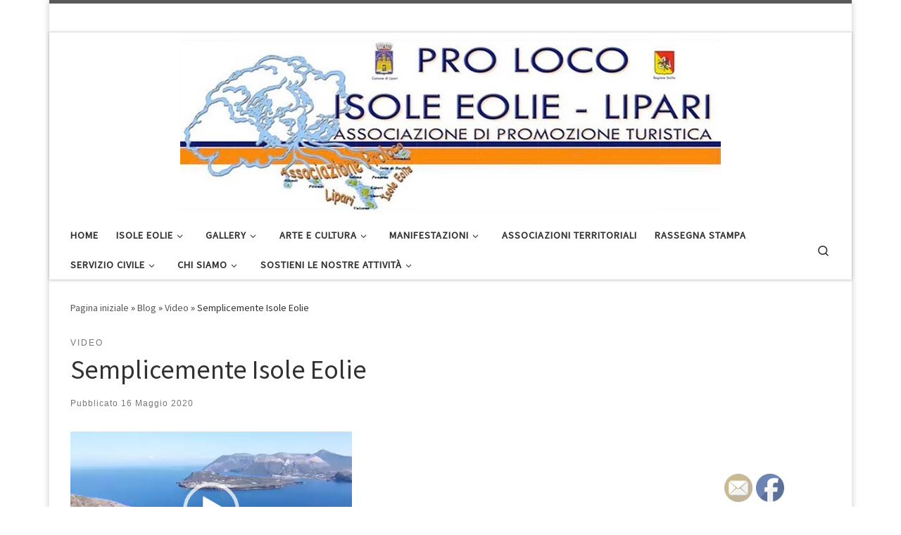

--- FILE ---
content_type: text/html; charset=UTF-8
request_url: https://www.eolieproloco.it/2020/05/16/semplicemente-isole-eolie/
body_size: 20444
content:
<!DOCTYPE html>
<!--[if IE 7]>
<html class="ie ie7" dir="ltr" lang="it-IT" prefix="og: https://ogp.me/ns#">
<![endif]-->
<!--[if IE 8]>
<html class="ie ie8" dir="ltr" lang="it-IT" prefix="og: https://ogp.me/ns#">
<![endif]-->
<!--[if !(IE 7) | !(IE 8)  ]><!-->
<html dir="ltr" lang="it-IT" prefix="og: https://ogp.me/ns#" class="no-js">
<!--<![endif]-->
  <head>
  <meta charset="UTF-8" />
  <meta http-equiv="X-UA-Compatible" content="IE=EDGE" />
  <meta name="viewport" content="width=device-width, initial-scale=1.0" />
  <link rel="profile"  href="https://gmpg.org/xfn/11" />
  <link rel="pingback" href="https://www.eolieproloco.it/xmlrpc.php" />
<script>(function(html){html.className = html.className.replace(/\bno-js\b/,'js')})(document.documentElement);</script>

		<!-- All in One SEO 4.8.5 - aioseo.com -->
	<meta name="robots" content="max-image-preview:large" />
	<meta name="author" content="Giovanni"/>
	<link rel="canonical" href="https://www.eolieproloco.it/2020/05/16/semplicemente-isole-eolie/" />
	<meta name="generator" content="All in One SEO (AIOSEO) 4.8.5" />
		<meta property="og:locale" content="it_IT" />
		<meta property="og:site_name" content="Pro Loco Isole Eolie - Lipari -" />
		<meta property="og:type" content="article" />
		<meta property="og:title" content="Semplicemente Isole Eolie - Pro Loco Isole Eolie - Lipari" />
		<meta property="og:url" content="https://www.eolieproloco.it/2020/05/16/semplicemente-isole-eolie/" />
		<meta property="og:image" content="https://www.eolieproloco.it/wp-content/uploads/2020/03/WhatsApp-Image-2019-12-18-at-08.03.21.jpg" />
		<meta property="og:image:secure_url" content="https://www.eolieproloco.it/wp-content/uploads/2020/03/WhatsApp-Image-2019-12-18-at-08.03.21.jpg" />
		<meta property="og:image:width" content="768" />
		<meta property="og:image:height" content="246" />
		<meta property="article:published_time" content="2020-05-16T21:02:25+00:00" />
		<meta property="article:modified_time" content="2020-05-16T21:02:25+00:00" />
		<meta name="twitter:card" content="summary_large_image" />
		<meta name="twitter:title" content="Semplicemente Isole Eolie - Pro Loco Isole Eolie - Lipari" />
		<meta name="twitter:image" content="https://www.eolieproloco.it/wp-content/uploads/2020/03/WhatsApp-Image-2019-12-18-at-08.03.21.jpg" />
		<script type="application/ld+json" class="aioseo-schema">
			{"@context":"https:\/\/schema.org","@graph":[{"@type":"BlogPosting","@id":"https:\/\/www.eolieproloco.it\/2020\/05\/16\/semplicemente-isole-eolie\/#blogposting","name":"Semplicemente Isole Eolie - Pro Loco Isole Eolie - Lipari","headline":"Semplicemente Isole Eolie","author":{"@id":"https:\/\/www.eolieproloco.it\/author\/giovanni\/#author"},"publisher":{"@id":"https:\/\/www.eolieproloco.it\/#organization"},"image":{"@type":"ImageObject","url":"https:\/\/www.eolieproloco.it\/wp-content\/uploads\/2020\/05\/video-6.png","width":498,"height":279},"datePublished":"2020-05-16T23:02:25+02:00","dateModified":"2020-05-16T23:02:25+02:00","inLanguage":"it-IT","mainEntityOfPage":{"@id":"https:\/\/www.eolieproloco.it\/2020\/05\/16\/semplicemente-isole-eolie\/#webpage"},"isPartOf":{"@id":"https:\/\/www.eolieproloco.it\/2020\/05\/16\/semplicemente-isole-eolie\/#webpage"},"articleSection":"Video"},{"@type":"BreadcrumbList","@id":"https:\/\/www.eolieproloco.it\/2020\/05\/16\/semplicemente-isole-eolie\/#breadcrumblist","itemListElement":[{"@type":"ListItem","@id":"https:\/\/www.eolieproloco.it#listItem","position":1,"name":"Home","item":"https:\/\/www.eolieproloco.it","nextItem":{"@type":"ListItem","@id":"https:\/\/www.eolieproloco.it\/category\/video\/#listItem","name":"Video"}},{"@type":"ListItem","@id":"https:\/\/www.eolieproloco.it\/category\/video\/#listItem","position":2,"name":"Video","item":"https:\/\/www.eolieproloco.it\/category\/video\/","nextItem":{"@type":"ListItem","@id":"https:\/\/www.eolieproloco.it\/2020\/05\/16\/semplicemente-isole-eolie\/#listItem","name":"Semplicemente Isole Eolie"},"previousItem":{"@type":"ListItem","@id":"https:\/\/www.eolieproloco.it#listItem","name":"Home"}},{"@type":"ListItem","@id":"https:\/\/www.eolieproloco.it\/2020\/05\/16\/semplicemente-isole-eolie\/#listItem","position":3,"name":"Semplicemente Isole Eolie","previousItem":{"@type":"ListItem","@id":"https:\/\/www.eolieproloco.it\/category\/video\/#listItem","name":"Video"}}]},{"@type":"Organization","@id":"https:\/\/www.eolieproloco.it\/#organization","name":"Pro Loco Isole Eolie - Lipari","url":"https:\/\/www.eolieproloco.it\/","logo":{"@type":"ImageObject","url":"https:\/\/www.eolieproloco.it\/wp-content\/uploads\/2020\/03\/WhatsApp-Image-2019-12-18-at-08.03.21.jpg","@id":"https:\/\/www.eolieproloco.it\/2020\/05\/16\/semplicemente-isole-eolie\/#organizationLogo","width":768,"height":246},"image":{"@id":"https:\/\/www.eolieproloco.it\/2020\/05\/16\/semplicemente-isole-eolie\/#organizationLogo"}},{"@type":"Person","@id":"https:\/\/www.eolieproloco.it\/author\/giovanni\/#author","url":"https:\/\/www.eolieproloco.it\/author\/giovanni\/","name":"Giovanni","image":{"@type":"ImageObject","@id":"https:\/\/www.eolieproloco.it\/2020\/05\/16\/semplicemente-isole-eolie\/#authorImage","url":"https:\/\/secure.gravatar.com\/avatar\/9f77eaa7c123c2392c08e238b0fd805c?s=96&d=mm&r=g","width":96,"height":96,"caption":"Giovanni"}},{"@type":"WebPage","@id":"https:\/\/www.eolieproloco.it\/2020\/05\/16\/semplicemente-isole-eolie\/#webpage","url":"https:\/\/www.eolieproloco.it\/2020\/05\/16\/semplicemente-isole-eolie\/","name":"Semplicemente Isole Eolie - Pro Loco Isole Eolie - Lipari","inLanguage":"it-IT","isPartOf":{"@id":"https:\/\/www.eolieproloco.it\/#website"},"breadcrumb":{"@id":"https:\/\/www.eolieproloco.it\/2020\/05\/16\/semplicemente-isole-eolie\/#breadcrumblist"},"author":{"@id":"https:\/\/www.eolieproloco.it\/author\/giovanni\/#author"},"creator":{"@id":"https:\/\/www.eolieproloco.it\/author\/giovanni\/#author"},"image":{"@type":"ImageObject","url":"https:\/\/www.eolieproloco.it\/wp-content\/uploads\/2020\/05\/video-6.png","@id":"https:\/\/www.eolieproloco.it\/2020\/05\/16\/semplicemente-isole-eolie\/#mainImage","width":498,"height":279},"primaryImageOfPage":{"@id":"https:\/\/www.eolieproloco.it\/2020\/05\/16\/semplicemente-isole-eolie\/#mainImage"},"datePublished":"2020-05-16T23:02:25+02:00","dateModified":"2020-05-16T23:02:25+02:00"},{"@type":"WebSite","@id":"https:\/\/www.eolieproloco.it\/#website","url":"https:\/\/www.eolieproloco.it\/","name":"Pro Loco Isole Eolie - Lipari","inLanguage":"it-IT","publisher":{"@id":"https:\/\/www.eolieproloco.it\/#organization"}}]}
		</script>
		<!-- All in One SEO -->


	<!-- This site is optimized with the Yoast SEO plugin v21.7 - https://yoast.com/wordpress/plugins/seo/ -->
	<title>Semplicemente Isole Eolie - Pro Loco Isole Eolie - Lipari</title>
	<link rel="canonical" href="https://www.eolieproloco.it/2020/05/16/semplicemente-isole-eolie/" />
	<meta property="og:locale" content="it_IT" />
	<meta property="og:type" content="article" />
	<meta property="og:title" content="Semplicemente Isole Eolie - Pro Loco Isole Eolie - Lipari" />
	<meta property="og:description" content="Condividi su facebookScrivici" />
	<meta property="og:url" content="https://www.eolieproloco.it/2020/05/16/semplicemente-isole-eolie/" />
	<meta property="og:site_name" content="Pro Loco Isole Eolie - Lipari" />
	<meta property="article:published_time" content="2020-05-16T21:02:25+00:00" />
	<meta property="og:image" content="https://www.eolieproloco.it/wp-content/uploads/2020/05/video-6.png" />
	<meta property="og:image:width" content="498" />
	<meta property="og:image:height" content="279" />
	<meta property="og:image:type" content="image/png" />
	<meta name="author" content="Giovanni" />
	<meta name="twitter:card" content="summary_large_image" />
	<meta name="twitter:label1" content="Scritto da" />
	<meta name="twitter:data1" content="Giovanni" />
	<script type="application/ld+json" class="yoast-schema-graph">{"@context":"https://schema.org","@graph":[{"@type":"Article","@id":"https://www.eolieproloco.it/2020/05/16/semplicemente-isole-eolie/#article","isPartOf":{"@id":"https://www.eolieproloco.it/2020/05/16/semplicemente-isole-eolie/"},"author":{"name":"Giovanni","@id":"https://www.eolieproloco.it/#/schema/person/3791a01253aa8a4cae5ad5673198dc9d"},"headline":"Semplicemente Isole Eolie","datePublished":"2020-05-16T21:02:25+00:00","dateModified":"2020-05-16T21:02:25+00:00","mainEntityOfPage":{"@id":"https://www.eolieproloco.it/2020/05/16/semplicemente-isole-eolie/"},"wordCount":16,"publisher":{"@id":"https://www.eolieproloco.it/#organization"},"image":{"@id":"https://www.eolieproloco.it/2020/05/16/semplicemente-isole-eolie/#primaryimage"},"thumbnailUrl":"https://www.eolieproloco.it/wp-content/uploads/2020/05/video-6.png","articleSection":["Video"],"inLanguage":"it-IT"},{"@type":"WebPage","@id":"https://www.eolieproloco.it/2020/05/16/semplicemente-isole-eolie/","url":"https://www.eolieproloco.it/2020/05/16/semplicemente-isole-eolie/","name":"Semplicemente Isole Eolie - Pro Loco Isole Eolie - Lipari","isPartOf":{"@id":"https://www.eolieproloco.it/#website"},"primaryImageOfPage":{"@id":"https://www.eolieproloco.it/2020/05/16/semplicemente-isole-eolie/#primaryimage"},"image":{"@id":"https://www.eolieproloco.it/2020/05/16/semplicemente-isole-eolie/#primaryimage"},"thumbnailUrl":"https://www.eolieproloco.it/wp-content/uploads/2020/05/video-6.png","datePublished":"2020-05-16T21:02:25+00:00","dateModified":"2020-05-16T21:02:25+00:00","breadcrumb":{"@id":"https://www.eolieproloco.it/2020/05/16/semplicemente-isole-eolie/#breadcrumb"},"inLanguage":"it-IT","potentialAction":[{"@type":"ReadAction","target":["https://www.eolieproloco.it/2020/05/16/semplicemente-isole-eolie/"]}]},{"@type":"ImageObject","inLanguage":"it-IT","@id":"https://www.eolieproloco.it/2020/05/16/semplicemente-isole-eolie/#primaryimage","url":"https://www.eolieproloco.it/wp-content/uploads/2020/05/video-6.png","contentUrl":"https://www.eolieproloco.it/wp-content/uploads/2020/05/video-6.png","width":498,"height":279},{"@type":"BreadcrumbList","@id":"https://www.eolieproloco.it/2020/05/16/semplicemente-isole-eolie/#breadcrumb","itemListElement":[{"@type":"ListItem","position":1,"name":"Home","item":"https://www.eolieproloco.it/"},{"@type":"ListItem","position":2,"name":"Blog","item":"https://www.eolieproloco.it/blog/"},{"@type":"ListItem","position":3,"name":"Semplicemente Isole Eolie"}]},{"@type":"WebSite","@id":"https://www.eolieproloco.it/#website","url":"https://www.eolieproloco.it/","name":"Pro Loco Isole Eolie - Lipari","description":"","publisher":{"@id":"https://www.eolieproloco.it/#organization"},"potentialAction":[{"@type":"SearchAction","target":{"@type":"EntryPoint","urlTemplate":"https://www.eolieproloco.it/?s={search_term_string}"},"query-input":"required name=search_term_string"}],"inLanguage":"it-IT"},{"@type":"Organization","@id":"https://www.eolieproloco.it/#organization","name":"Pro Loco Isole Eolie - Lipari","url":"https://www.eolieproloco.it/","logo":{"@type":"ImageObject","inLanguage":"it-IT","@id":"https://www.eolieproloco.it/#/schema/logo/image/","url":"https://www.eolieproloco.it/wp-content/uploads/2020/03/WhatsApp-Image-2019-12-18-at-08.03.21.jpg","contentUrl":"https://www.eolieproloco.it/wp-content/uploads/2020/03/WhatsApp-Image-2019-12-18-at-08.03.21.jpg","width":768,"height":246,"caption":"Pro Loco Isole Eolie - Lipari"},"image":{"@id":"https://www.eolieproloco.it/#/schema/logo/image/"}},{"@type":"Person","@id":"https://www.eolieproloco.it/#/schema/person/3791a01253aa8a4cae5ad5673198dc9d","name":"Giovanni","image":{"@type":"ImageObject","inLanguage":"it-IT","@id":"https://www.eolieproloco.it/#/schema/person/image/","url":"https://secure.gravatar.com/avatar/9f77eaa7c123c2392c08e238b0fd805c?s=96&d=mm&r=g","contentUrl":"https://secure.gravatar.com/avatar/9f77eaa7c123c2392c08e238b0fd805c?s=96&d=mm&r=g","caption":"Giovanni"},"url":"https://www.eolieproloco.it/author/giovanni/"}]}</script>
	<!-- / Yoast SEO plugin. -->


<link rel="alternate" type="application/rss+xml" title="Pro Loco Isole Eolie - Lipari &raquo; Feed" href="https://www.eolieproloco.it/feed/" />
<link rel="alternate" type="application/rss+xml" title="Pro Loco Isole Eolie - Lipari &raquo; Feed dei commenti" href="https://www.eolieproloco.it/comments/feed/" />
<link rel="alternate" type="application/rss+xml" title="Pro Loco Isole Eolie - Lipari &raquo; Semplicemente Isole Eolie Feed dei commenti" href="https://www.eolieproloco.it/2020/05/16/semplicemente-isole-eolie/feed/" />
		<!-- This site uses the Google Analytics by MonsterInsights plugin v9.11.1 - Using Analytics tracking - https://www.monsterinsights.com/ -->
							<script src="//www.googletagmanager.com/gtag/js?id=G-EL00VZDGJQ"  data-cfasync="false" data-wpfc-render="false" async></script>
			<script data-cfasync="false" data-wpfc-render="false">
				var mi_version = '9.11.1';
				var mi_track_user = true;
				var mi_no_track_reason = '';
								var MonsterInsightsDefaultLocations = {"page_location":"https:\/\/www.eolieproloco.it\/2020\/05\/16\/semplicemente-isole-eolie\/"};
								if ( typeof MonsterInsightsPrivacyGuardFilter === 'function' ) {
					var MonsterInsightsLocations = (typeof MonsterInsightsExcludeQuery === 'object') ? MonsterInsightsPrivacyGuardFilter( MonsterInsightsExcludeQuery ) : MonsterInsightsPrivacyGuardFilter( MonsterInsightsDefaultLocations );
				} else {
					var MonsterInsightsLocations = (typeof MonsterInsightsExcludeQuery === 'object') ? MonsterInsightsExcludeQuery : MonsterInsightsDefaultLocations;
				}

								var disableStrs = [
										'ga-disable-G-EL00VZDGJQ',
									];

				/* Function to detect opted out users */
				function __gtagTrackerIsOptedOut() {
					for (var index = 0; index < disableStrs.length; index++) {
						if (document.cookie.indexOf(disableStrs[index] + '=true') > -1) {
							return true;
						}
					}

					return false;
				}

				/* Disable tracking if the opt-out cookie exists. */
				if (__gtagTrackerIsOptedOut()) {
					for (var index = 0; index < disableStrs.length; index++) {
						window[disableStrs[index]] = true;
					}
				}

				/* Opt-out function */
				function __gtagTrackerOptout() {
					for (var index = 0; index < disableStrs.length; index++) {
						document.cookie = disableStrs[index] + '=true; expires=Thu, 31 Dec 2099 23:59:59 UTC; path=/';
						window[disableStrs[index]] = true;
					}
				}

				if ('undefined' === typeof gaOptout) {
					function gaOptout() {
						__gtagTrackerOptout();
					}
				}
								window.dataLayer = window.dataLayer || [];

				window.MonsterInsightsDualTracker = {
					helpers: {},
					trackers: {},
				};
				if (mi_track_user) {
					function __gtagDataLayer() {
						dataLayer.push(arguments);
					}

					function __gtagTracker(type, name, parameters) {
						if (!parameters) {
							parameters = {};
						}

						if (parameters.send_to) {
							__gtagDataLayer.apply(null, arguments);
							return;
						}

						if (type === 'event') {
														parameters.send_to = monsterinsights_frontend.v4_id;
							var hookName = name;
							if (typeof parameters['event_category'] !== 'undefined') {
								hookName = parameters['event_category'] + ':' + name;
							}

							if (typeof MonsterInsightsDualTracker.trackers[hookName] !== 'undefined') {
								MonsterInsightsDualTracker.trackers[hookName](parameters);
							} else {
								__gtagDataLayer('event', name, parameters);
							}
							
						} else {
							__gtagDataLayer.apply(null, arguments);
						}
					}

					__gtagTracker('js', new Date());
					__gtagTracker('set', {
						'developer_id.dZGIzZG': true,
											});
					if ( MonsterInsightsLocations.page_location ) {
						__gtagTracker('set', MonsterInsightsLocations);
					}
										__gtagTracker('config', 'G-EL00VZDGJQ', {"forceSSL":"true","link_attribution":"true"} );
										window.gtag = __gtagTracker;										(function () {
						/* https://developers.google.com/analytics/devguides/collection/analyticsjs/ */
						/* ga and __gaTracker compatibility shim. */
						var noopfn = function () {
							return null;
						};
						var newtracker = function () {
							return new Tracker();
						};
						var Tracker = function () {
							return null;
						};
						var p = Tracker.prototype;
						p.get = noopfn;
						p.set = noopfn;
						p.send = function () {
							var args = Array.prototype.slice.call(arguments);
							args.unshift('send');
							__gaTracker.apply(null, args);
						};
						var __gaTracker = function () {
							var len = arguments.length;
							if (len === 0) {
								return;
							}
							var f = arguments[len - 1];
							if (typeof f !== 'object' || f === null || typeof f.hitCallback !== 'function') {
								if ('send' === arguments[0]) {
									var hitConverted, hitObject = false, action;
									if ('event' === arguments[1]) {
										if ('undefined' !== typeof arguments[3]) {
											hitObject = {
												'eventAction': arguments[3],
												'eventCategory': arguments[2],
												'eventLabel': arguments[4],
												'value': arguments[5] ? arguments[5] : 1,
											}
										}
									}
									if ('pageview' === arguments[1]) {
										if ('undefined' !== typeof arguments[2]) {
											hitObject = {
												'eventAction': 'page_view',
												'page_path': arguments[2],
											}
										}
									}
									if (typeof arguments[2] === 'object') {
										hitObject = arguments[2];
									}
									if (typeof arguments[5] === 'object') {
										Object.assign(hitObject, arguments[5]);
									}
									if ('undefined' !== typeof arguments[1].hitType) {
										hitObject = arguments[1];
										if ('pageview' === hitObject.hitType) {
											hitObject.eventAction = 'page_view';
										}
									}
									if (hitObject) {
										action = 'timing' === arguments[1].hitType ? 'timing_complete' : hitObject.eventAction;
										hitConverted = mapArgs(hitObject);
										__gtagTracker('event', action, hitConverted);
									}
								}
								return;
							}

							function mapArgs(args) {
								var arg, hit = {};
								var gaMap = {
									'eventCategory': 'event_category',
									'eventAction': 'event_action',
									'eventLabel': 'event_label',
									'eventValue': 'event_value',
									'nonInteraction': 'non_interaction',
									'timingCategory': 'event_category',
									'timingVar': 'name',
									'timingValue': 'value',
									'timingLabel': 'event_label',
									'page': 'page_path',
									'location': 'page_location',
									'title': 'page_title',
									'referrer' : 'page_referrer',
								};
								for (arg in args) {
																		if (!(!args.hasOwnProperty(arg) || !gaMap.hasOwnProperty(arg))) {
										hit[gaMap[arg]] = args[arg];
									} else {
										hit[arg] = args[arg];
									}
								}
								return hit;
							}

							try {
								f.hitCallback();
							} catch (ex) {
							}
						};
						__gaTracker.create = newtracker;
						__gaTracker.getByName = newtracker;
						__gaTracker.getAll = function () {
							return [];
						};
						__gaTracker.remove = noopfn;
						__gaTracker.loaded = true;
						window['__gaTracker'] = __gaTracker;
					})();
									} else {
										console.log("");
					(function () {
						function __gtagTracker() {
							return null;
						}

						window['__gtagTracker'] = __gtagTracker;
						window['gtag'] = __gtagTracker;
					})();
									}
			</script>
							<!-- / Google Analytics by MonsterInsights -->
		<script>
window._wpemojiSettings = {"baseUrl":"https:\/\/s.w.org\/images\/core\/emoji\/14.0.0\/72x72\/","ext":".png","svgUrl":"https:\/\/s.w.org\/images\/core\/emoji\/14.0.0\/svg\/","svgExt":".svg","source":{"concatemoji":"https:\/\/www.eolieproloco.it\/wp-includes\/js\/wp-emoji-release.min.js?ver=6.4.7"}};
/*! This file is auto-generated */
!function(i,n){var o,s,e;function c(e){try{var t={supportTests:e,timestamp:(new Date).valueOf()};sessionStorage.setItem(o,JSON.stringify(t))}catch(e){}}function p(e,t,n){e.clearRect(0,0,e.canvas.width,e.canvas.height),e.fillText(t,0,0);var t=new Uint32Array(e.getImageData(0,0,e.canvas.width,e.canvas.height).data),r=(e.clearRect(0,0,e.canvas.width,e.canvas.height),e.fillText(n,0,0),new Uint32Array(e.getImageData(0,0,e.canvas.width,e.canvas.height).data));return t.every(function(e,t){return e===r[t]})}function u(e,t,n){switch(t){case"flag":return n(e,"\ud83c\udff3\ufe0f\u200d\u26a7\ufe0f","\ud83c\udff3\ufe0f\u200b\u26a7\ufe0f")?!1:!n(e,"\ud83c\uddfa\ud83c\uddf3","\ud83c\uddfa\u200b\ud83c\uddf3")&&!n(e,"\ud83c\udff4\udb40\udc67\udb40\udc62\udb40\udc65\udb40\udc6e\udb40\udc67\udb40\udc7f","\ud83c\udff4\u200b\udb40\udc67\u200b\udb40\udc62\u200b\udb40\udc65\u200b\udb40\udc6e\u200b\udb40\udc67\u200b\udb40\udc7f");case"emoji":return!n(e,"\ud83e\udef1\ud83c\udffb\u200d\ud83e\udef2\ud83c\udfff","\ud83e\udef1\ud83c\udffb\u200b\ud83e\udef2\ud83c\udfff")}return!1}function f(e,t,n){var r="undefined"!=typeof WorkerGlobalScope&&self instanceof WorkerGlobalScope?new OffscreenCanvas(300,150):i.createElement("canvas"),a=r.getContext("2d",{willReadFrequently:!0}),o=(a.textBaseline="top",a.font="600 32px Arial",{});return e.forEach(function(e){o[e]=t(a,e,n)}),o}function t(e){var t=i.createElement("script");t.src=e,t.defer=!0,i.head.appendChild(t)}"undefined"!=typeof Promise&&(o="wpEmojiSettingsSupports",s=["flag","emoji"],n.supports={everything:!0,everythingExceptFlag:!0},e=new Promise(function(e){i.addEventListener("DOMContentLoaded",e,{once:!0})}),new Promise(function(t){var n=function(){try{var e=JSON.parse(sessionStorage.getItem(o));if("object"==typeof e&&"number"==typeof e.timestamp&&(new Date).valueOf()<e.timestamp+604800&&"object"==typeof e.supportTests)return e.supportTests}catch(e){}return null}();if(!n){if("undefined"!=typeof Worker&&"undefined"!=typeof OffscreenCanvas&&"undefined"!=typeof URL&&URL.createObjectURL&&"undefined"!=typeof Blob)try{var e="postMessage("+f.toString()+"("+[JSON.stringify(s),u.toString(),p.toString()].join(",")+"));",r=new Blob([e],{type:"text/javascript"}),a=new Worker(URL.createObjectURL(r),{name:"wpTestEmojiSupports"});return void(a.onmessage=function(e){c(n=e.data),a.terminate(),t(n)})}catch(e){}c(n=f(s,u,p))}t(n)}).then(function(e){for(var t in e)n.supports[t]=e[t],n.supports.everything=n.supports.everything&&n.supports[t],"flag"!==t&&(n.supports.everythingExceptFlag=n.supports.everythingExceptFlag&&n.supports[t]);n.supports.everythingExceptFlag=n.supports.everythingExceptFlag&&!n.supports.flag,n.DOMReady=!1,n.readyCallback=function(){n.DOMReady=!0}}).then(function(){return e}).then(function(){var e;n.supports.everything||(n.readyCallback(),(e=n.source||{}).concatemoji?t(e.concatemoji):e.wpemoji&&e.twemoji&&(t(e.twemoji),t(e.wpemoji)))}))}((window,document),window._wpemojiSettings);
</script>
<style id='wp-emoji-styles-inline-css'>

	img.wp-smiley, img.emoji {
		display: inline !important;
		border: none !important;
		box-shadow: none !important;
		height: 1em !important;
		width: 1em !important;
		margin: 0 0.07em !important;
		vertical-align: -0.1em !important;
		background: none !important;
		padding: 0 !important;
	}
</style>
<link rel='stylesheet' id='wp-block-library-css' href='https://www.eolieproloco.it/wp-includes/css/dist/block-library/style.min.css?ver=6.4.7' media='all' />
<style id='classic-theme-styles-inline-css'>
/*! This file is auto-generated */
.wp-block-button__link{color:#fff;background-color:#32373c;border-radius:9999px;box-shadow:none;text-decoration:none;padding:calc(.667em + 2px) calc(1.333em + 2px);font-size:1.125em}.wp-block-file__button{background:#32373c;color:#fff;text-decoration:none}
</style>
<style id='global-styles-inline-css'>
body{--wp--preset--color--black: #000000;--wp--preset--color--cyan-bluish-gray: #abb8c3;--wp--preset--color--white: #ffffff;--wp--preset--color--pale-pink: #f78da7;--wp--preset--color--vivid-red: #cf2e2e;--wp--preset--color--luminous-vivid-orange: #ff6900;--wp--preset--color--luminous-vivid-amber: #fcb900;--wp--preset--color--light-green-cyan: #7bdcb5;--wp--preset--color--vivid-green-cyan: #00d084;--wp--preset--color--pale-cyan-blue: #8ed1fc;--wp--preset--color--vivid-cyan-blue: #0693e3;--wp--preset--color--vivid-purple: #9b51e0;--wp--preset--gradient--vivid-cyan-blue-to-vivid-purple: linear-gradient(135deg,rgba(6,147,227,1) 0%,rgb(155,81,224) 100%);--wp--preset--gradient--light-green-cyan-to-vivid-green-cyan: linear-gradient(135deg,rgb(122,220,180) 0%,rgb(0,208,130) 100%);--wp--preset--gradient--luminous-vivid-amber-to-luminous-vivid-orange: linear-gradient(135deg,rgba(252,185,0,1) 0%,rgba(255,105,0,1) 100%);--wp--preset--gradient--luminous-vivid-orange-to-vivid-red: linear-gradient(135deg,rgba(255,105,0,1) 0%,rgb(207,46,46) 100%);--wp--preset--gradient--very-light-gray-to-cyan-bluish-gray: linear-gradient(135deg,rgb(238,238,238) 0%,rgb(169,184,195) 100%);--wp--preset--gradient--cool-to-warm-spectrum: linear-gradient(135deg,rgb(74,234,220) 0%,rgb(151,120,209) 20%,rgb(207,42,186) 40%,rgb(238,44,130) 60%,rgb(251,105,98) 80%,rgb(254,248,76) 100%);--wp--preset--gradient--blush-light-purple: linear-gradient(135deg,rgb(255,206,236) 0%,rgb(152,150,240) 100%);--wp--preset--gradient--blush-bordeaux: linear-gradient(135deg,rgb(254,205,165) 0%,rgb(254,45,45) 50%,rgb(107,0,62) 100%);--wp--preset--gradient--luminous-dusk: linear-gradient(135deg,rgb(255,203,112) 0%,rgb(199,81,192) 50%,rgb(65,88,208) 100%);--wp--preset--gradient--pale-ocean: linear-gradient(135deg,rgb(255,245,203) 0%,rgb(182,227,212) 50%,rgb(51,167,181) 100%);--wp--preset--gradient--electric-grass: linear-gradient(135deg,rgb(202,248,128) 0%,rgb(113,206,126) 100%);--wp--preset--gradient--midnight: linear-gradient(135deg,rgb(2,3,129) 0%,rgb(40,116,252) 100%);--wp--preset--font-size--small: 13px;--wp--preset--font-size--medium: 20px;--wp--preset--font-size--large: 36px;--wp--preset--font-size--x-large: 42px;--wp--preset--spacing--20: 0.44rem;--wp--preset--spacing--30: 0.67rem;--wp--preset--spacing--40: 1rem;--wp--preset--spacing--50: 1.5rem;--wp--preset--spacing--60: 2.25rem;--wp--preset--spacing--70: 3.38rem;--wp--preset--spacing--80: 5.06rem;--wp--preset--shadow--natural: 6px 6px 9px rgba(0, 0, 0, 0.2);--wp--preset--shadow--deep: 12px 12px 50px rgba(0, 0, 0, 0.4);--wp--preset--shadow--sharp: 6px 6px 0px rgba(0, 0, 0, 0.2);--wp--preset--shadow--outlined: 6px 6px 0px -3px rgba(255, 255, 255, 1), 6px 6px rgba(0, 0, 0, 1);--wp--preset--shadow--crisp: 6px 6px 0px rgba(0, 0, 0, 1);}:where(.is-layout-flex){gap: 0.5em;}:where(.is-layout-grid){gap: 0.5em;}body .is-layout-flow > .alignleft{float: left;margin-inline-start: 0;margin-inline-end: 2em;}body .is-layout-flow > .alignright{float: right;margin-inline-start: 2em;margin-inline-end: 0;}body .is-layout-flow > .aligncenter{margin-left: auto !important;margin-right: auto !important;}body .is-layout-constrained > .alignleft{float: left;margin-inline-start: 0;margin-inline-end: 2em;}body .is-layout-constrained > .alignright{float: right;margin-inline-start: 2em;margin-inline-end: 0;}body .is-layout-constrained > .aligncenter{margin-left: auto !important;margin-right: auto !important;}body .is-layout-constrained > :where(:not(.alignleft):not(.alignright):not(.alignfull)){max-width: var(--wp--style--global--content-size);margin-left: auto !important;margin-right: auto !important;}body .is-layout-constrained > .alignwide{max-width: var(--wp--style--global--wide-size);}body .is-layout-flex{display: flex;}body .is-layout-flex{flex-wrap: wrap;align-items: center;}body .is-layout-flex > *{margin: 0;}body .is-layout-grid{display: grid;}body .is-layout-grid > *{margin: 0;}:where(.wp-block-columns.is-layout-flex){gap: 2em;}:where(.wp-block-columns.is-layout-grid){gap: 2em;}:where(.wp-block-post-template.is-layout-flex){gap: 1.25em;}:where(.wp-block-post-template.is-layout-grid){gap: 1.25em;}.has-black-color{color: var(--wp--preset--color--black) !important;}.has-cyan-bluish-gray-color{color: var(--wp--preset--color--cyan-bluish-gray) !important;}.has-white-color{color: var(--wp--preset--color--white) !important;}.has-pale-pink-color{color: var(--wp--preset--color--pale-pink) !important;}.has-vivid-red-color{color: var(--wp--preset--color--vivid-red) !important;}.has-luminous-vivid-orange-color{color: var(--wp--preset--color--luminous-vivid-orange) !important;}.has-luminous-vivid-amber-color{color: var(--wp--preset--color--luminous-vivid-amber) !important;}.has-light-green-cyan-color{color: var(--wp--preset--color--light-green-cyan) !important;}.has-vivid-green-cyan-color{color: var(--wp--preset--color--vivid-green-cyan) !important;}.has-pale-cyan-blue-color{color: var(--wp--preset--color--pale-cyan-blue) !important;}.has-vivid-cyan-blue-color{color: var(--wp--preset--color--vivid-cyan-blue) !important;}.has-vivid-purple-color{color: var(--wp--preset--color--vivid-purple) !important;}.has-black-background-color{background-color: var(--wp--preset--color--black) !important;}.has-cyan-bluish-gray-background-color{background-color: var(--wp--preset--color--cyan-bluish-gray) !important;}.has-white-background-color{background-color: var(--wp--preset--color--white) !important;}.has-pale-pink-background-color{background-color: var(--wp--preset--color--pale-pink) !important;}.has-vivid-red-background-color{background-color: var(--wp--preset--color--vivid-red) !important;}.has-luminous-vivid-orange-background-color{background-color: var(--wp--preset--color--luminous-vivid-orange) !important;}.has-luminous-vivid-amber-background-color{background-color: var(--wp--preset--color--luminous-vivid-amber) !important;}.has-light-green-cyan-background-color{background-color: var(--wp--preset--color--light-green-cyan) !important;}.has-vivid-green-cyan-background-color{background-color: var(--wp--preset--color--vivid-green-cyan) !important;}.has-pale-cyan-blue-background-color{background-color: var(--wp--preset--color--pale-cyan-blue) !important;}.has-vivid-cyan-blue-background-color{background-color: var(--wp--preset--color--vivid-cyan-blue) !important;}.has-vivid-purple-background-color{background-color: var(--wp--preset--color--vivid-purple) !important;}.has-black-border-color{border-color: var(--wp--preset--color--black) !important;}.has-cyan-bluish-gray-border-color{border-color: var(--wp--preset--color--cyan-bluish-gray) !important;}.has-white-border-color{border-color: var(--wp--preset--color--white) !important;}.has-pale-pink-border-color{border-color: var(--wp--preset--color--pale-pink) !important;}.has-vivid-red-border-color{border-color: var(--wp--preset--color--vivid-red) !important;}.has-luminous-vivid-orange-border-color{border-color: var(--wp--preset--color--luminous-vivid-orange) !important;}.has-luminous-vivid-amber-border-color{border-color: var(--wp--preset--color--luminous-vivid-amber) !important;}.has-light-green-cyan-border-color{border-color: var(--wp--preset--color--light-green-cyan) !important;}.has-vivid-green-cyan-border-color{border-color: var(--wp--preset--color--vivid-green-cyan) !important;}.has-pale-cyan-blue-border-color{border-color: var(--wp--preset--color--pale-cyan-blue) !important;}.has-vivid-cyan-blue-border-color{border-color: var(--wp--preset--color--vivid-cyan-blue) !important;}.has-vivid-purple-border-color{border-color: var(--wp--preset--color--vivid-purple) !important;}.has-vivid-cyan-blue-to-vivid-purple-gradient-background{background: var(--wp--preset--gradient--vivid-cyan-blue-to-vivid-purple) !important;}.has-light-green-cyan-to-vivid-green-cyan-gradient-background{background: var(--wp--preset--gradient--light-green-cyan-to-vivid-green-cyan) !important;}.has-luminous-vivid-amber-to-luminous-vivid-orange-gradient-background{background: var(--wp--preset--gradient--luminous-vivid-amber-to-luminous-vivid-orange) !important;}.has-luminous-vivid-orange-to-vivid-red-gradient-background{background: var(--wp--preset--gradient--luminous-vivid-orange-to-vivid-red) !important;}.has-very-light-gray-to-cyan-bluish-gray-gradient-background{background: var(--wp--preset--gradient--very-light-gray-to-cyan-bluish-gray) !important;}.has-cool-to-warm-spectrum-gradient-background{background: var(--wp--preset--gradient--cool-to-warm-spectrum) !important;}.has-blush-light-purple-gradient-background{background: var(--wp--preset--gradient--blush-light-purple) !important;}.has-blush-bordeaux-gradient-background{background: var(--wp--preset--gradient--blush-bordeaux) !important;}.has-luminous-dusk-gradient-background{background: var(--wp--preset--gradient--luminous-dusk) !important;}.has-pale-ocean-gradient-background{background: var(--wp--preset--gradient--pale-ocean) !important;}.has-electric-grass-gradient-background{background: var(--wp--preset--gradient--electric-grass) !important;}.has-midnight-gradient-background{background: var(--wp--preset--gradient--midnight) !important;}.has-small-font-size{font-size: var(--wp--preset--font-size--small) !important;}.has-medium-font-size{font-size: var(--wp--preset--font-size--medium) !important;}.has-large-font-size{font-size: var(--wp--preset--font-size--large) !important;}.has-x-large-font-size{font-size: var(--wp--preset--font-size--x-large) !important;}
.wp-block-navigation a:where(:not(.wp-element-button)){color: inherit;}
:where(.wp-block-post-template.is-layout-flex){gap: 1.25em;}:where(.wp-block-post-template.is-layout-grid){gap: 1.25em;}
:where(.wp-block-columns.is-layout-flex){gap: 2em;}:where(.wp-block-columns.is-layout-grid){gap: 2em;}
.wp-block-pullquote{font-size: 1.5em;line-height: 1.6;}
</style>
<link rel='stylesheet' id='SFSImainCss-css' href='https://www.eolieproloco.it/wp-content/plugins/ultimate-social-media-icons/css/sfsi-style.css?ver=2.9.5' media='all' />
<link rel='stylesheet' id='wp-sponsors-css' href='https://www.eolieproloco.it/wp-content/plugins/wp-sponsors/assets/dist/css/public.css?ver=3.5.0' media='all' />
<link rel='stylesheet' id='customizr-main-css' href='https://www.eolieproloco.it/wp-content/themes/customizr/assets/front/css/style.min.css?ver=4.4.24' media='all' />
<style id='customizr-main-inline-css'>
@media (min-width: 576px){ .czr-boxed-layout .container{ padding-right: 30px; padding-left:  30px; } }@media (min-width: 576px){ .czr-boxed-layout .container{ width: 570px } }@media (min-width: 768px){ .czr-boxed-layout .container{ width: 750px } }@media (min-width: 992px){ .czr-boxed-layout .container{ width: 990px } }@media (min-width: 1200px){ .czr-boxed-layout .container{ width: 1170px } }
.tc-header.border-top { border-top-width: 5px; border-top-style: solid }
#czr-push-footer { display: none; visibility: hidden; }
        .czr-sticky-footer #czr-push-footer.sticky-footer-enabled { display: block; }
        
</style>
<link rel='stylesheet' id='customizr-style-css' href='https://www.eolieproloco.it/wp-content/themes/customizr-child/style.css?ver=4.2.9.1595237527' media='all' />
<script src="https://www.eolieproloco.it/wp-content/plugins/google-analytics-for-wordpress/assets/js/frontend-gtag.min.js?ver=9.11.1" id="monsterinsights-frontend-script-js" async data-wp-strategy="async"></script>
<script data-cfasync="false" data-wpfc-render="false" id='monsterinsights-frontend-script-js-extra'>var monsterinsights_frontend = {"js_events_tracking":"true","download_extensions":"doc,pdf,ppt,zip,xls,docx,pptx,xlsx","inbound_paths":"[{\"path\":\"\\\/go\\\/\",\"label\":\"affiliate\"},{\"path\":\"\\\/recommend\\\/\",\"label\":\"affiliate\"}]","home_url":"https:\/\/www.eolieproloco.it","hash_tracking":"false","v4_id":"G-EL00VZDGJQ"};</script>
<script id="nb-jquery" src="https://www.eolieproloco.it/wp-includes/js/jquery/jquery.min.js?ver=3.7.1" id="jquery-core-js"></script>
<script src="https://www.eolieproloco.it/wp-includes/js/jquery/jquery-migrate.min.js?ver=3.4.1" id="jquery-migrate-js"></script>
<script src="https://www.eolieproloco.it/wp-content/plugins/wp-sponsors/assets/dist/js/public.js?ver=3.5.0" id="wp-sponsors-js"></script>
<script src="https://www.eolieproloco.it/wp-content/themes/customizr/assets/front/js/libs/modernizr.min.js?ver=4.4.24" id="modernizr-js"></script>
<script src="https://www.eolieproloco.it/wp-includes/js/underscore.min.js?ver=1.13.4" id="underscore-js"></script>
<script id="tc-scripts-js-extra">
var CZRParams = {"assetsPath":"https:\/\/www.eolieproloco.it\/wp-content\/themes\/customizr\/assets\/front\/","mainScriptUrl":"https:\/\/www.eolieproloco.it\/wp-content\/themes\/customizr\/assets\/front\/js\/tc-scripts.min.js?4.4.24","deferFontAwesome":"1","fontAwesomeUrl":"https:\/\/www.eolieproloco.it\/wp-content\/themes\/customizr\/assets\/shared\/fonts\/fa\/css\/fontawesome-all.min.css?4.4.24","_disabled":[],"centerSliderImg":"1","isLightBoxEnabled":"1","SmoothScroll":{"Enabled":true,"Options":{"touchpadSupport":false}},"isAnchorScrollEnabled":"","anchorSmoothScrollExclude":{"simple":["[class*=edd]",".carousel-control","[data-toggle=\"modal\"]","[data-toggle=\"dropdown\"]","[data-toggle=\"czr-dropdown\"]","[data-toggle=\"tooltip\"]","[data-toggle=\"popover\"]","[data-toggle=\"collapse\"]","[data-toggle=\"czr-collapse\"]","[data-toggle=\"tab\"]","[data-toggle=\"pill\"]","[data-toggle=\"czr-pill\"]","[class*=upme]","[class*=um-]"],"deep":{"classes":[],"ids":[]}},"timerOnScrollAllBrowsers":"1","centerAllImg":"1","HasComments":"","LoadModernizr":"1","stickyHeader":"","extLinksStyle":"","extLinksTargetExt":"","extLinksSkipSelectors":{"classes":["btn","button"],"ids":[]},"dropcapEnabled":"","dropcapWhere":{"post":"","page":""},"dropcapMinWords":"","dropcapSkipSelectors":{"tags":["IMG","IFRAME","H1","H2","H3","H4","H5","H6","BLOCKQUOTE","UL","OL"],"classes":["btn"],"id":[]},"imgSmartLoadEnabled":"","imgSmartLoadOpts":{"parentSelectors":["[class*=grid-container], .article-container",".__before_main_wrapper",".widget-front",".post-related-articles",".tc-singular-thumbnail-wrapper",".sek-module-inner"],"opts":{"excludeImg":[".tc-holder-img"]}},"imgSmartLoadsForSliders":"1","pluginCompats":[],"isWPMobile":"","menuStickyUserSettings":{"desktop":"stick_up","mobile":"stick_up"},"adminAjaxUrl":"https:\/\/www.eolieproloco.it\/wp-admin\/admin-ajax.php","ajaxUrl":"https:\/\/www.eolieproloco.it\/?czrajax=1","frontNonce":{"id":"CZRFrontNonce","handle":"8b63d43203"},"isDevMode":"","isModernStyle":"1","i18n":{"Permanently dismiss":"Ignora in modo permanente"},"frontNotifications":{"welcome":{"enabled":false,"content":"","dismissAction":"dismiss_welcome_note_front"}},"preloadGfonts":"1","googleFonts":"Source+Sans+Pro","version":"4.4.24"};
</script>
<script src="https://www.eolieproloco.it/wp-content/themes/customizr/assets/front/js/tc-scripts.min.js?ver=4.4.24" id="tc-scripts-js" defer></script>
<link rel="https://api.w.org/" href="https://www.eolieproloco.it/wp-json/" /><link rel="alternate" type="application/json" href="https://www.eolieproloco.it/wp-json/wp/v2/posts/1669" /><link rel="EditURI" type="application/rsd+xml" title="RSD" href="https://www.eolieproloco.it/xmlrpc.php?rsd" />
<meta name="generator" content="WordPress 6.4.7" />
<link rel='shortlink' href='https://www.eolieproloco.it/?p=1669' />
<link rel="alternate" type="application/json+oembed" href="https://www.eolieproloco.it/wp-json/oembed/1.0/embed?url=https%3A%2F%2Fwww.eolieproloco.it%2F2020%2F05%2F16%2Fsemplicemente-isole-eolie%2F" />
<link rel="alternate" type="text/xml+oembed" href="https://www.eolieproloco.it/wp-json/oembed/1.0/embed?url=https%3A%2F%2Fwww.eolieproloco.it%2F2020%2F05%2F16%2Fsemplicemente-isole-eolie%2F&#038;format=xml" />
<meta name="follow.[base64]" content="FcS034TSE5M23xQCCE9V"/>              <link rel="preload" as="font" type="font/woff2" href="https://www.eolieproloco.it/wp-content/themes/customizr/assets/shared/fonts/customizr/customizr.woff2?128396981" crossorigin="anonymous"/>
            <link rel="icon" href="https://www.eolieproloco.it/wp-content/uploads/2022/07/cropped-241174915_4397712726973122_8375500332109800650_n-32x32.jpg" sizes="32x32" />
<link rel="icon" href="https://www.eolieproloco.it/wp-content/uploads/2022/07/cropped-241174915_4397712726973122_8375500332109800650_n-192x192.jpg" sizes="192x192" />
<link rel="apple-touch-icon" href="https://www.eolieproloco.it/wp-content/uploads/2022/07/cropped-241174915_4397712726973122_8375500332109800650_n-180x180.jpg" />
<meta name="msapplication-TileImage" content="https://www.eolieproloco.it/wp-content/uploads/2022/07/cropped-241174915_4397712726973122_8375500332109800650_n-270x270.jpg" />
<script async src="https://pagead2.googlesyndication.com/pagead/js/adsbygoogle.js?client=ca-pub-2819681878863480"
     crossorigin="anonymous"></script></head>

  <body class="nb-3-3-8 nimble-no-local-data-skp__post_post_1669 nimble-no-group-site-tmpl-skp__all_post post-template-default single single-post postid-1669 single-format-standard wp-custom-logo wp-embed-responsive sek-show-rc-badge sfsi_actvite_theme_default czr-link-hover-underline header-skin-light footer-skin-dark czr-no-sidebar tc-center-images czr-boxed-layout customizr-4-4-24-with-child-theme czr-sticky-footer">
          <a class="screen-reader-text skip-link" href="#content">Passa al contenuto</a>
    
    
    <div id="tc-page-wrap" class="container czr-boxed">

      <header class="tpnav-header__header tc-header logo_centered sticky-brand-shrink-on sticky-transparent border-top czr-submenu-fade czr-submenu-move" >
    <div class="topbar-navbar__wrapper " >
  <div class="container">
        <div class="row flex-row flex-lg-nowrap justify-content-start justify-content-lg-end align-items-center topbar-navbar__row">
                                <div class="topbar-nav__socials social-links col col-auto ">
          <ul class="socials " >
  <li ><a rel="nofollow noopener noreferrer" class="social-icon icon-facebook"  title="Seguici su Facebook" aria-label="Seguici su Facebook" href="https://www.facebook.com/prolocoisoleolielipari/"  target="_blank"  style="font-size:18px"><i class="fab fa-facebook"></i></a></li> <li ><a rel="nofollow noopener noreferrer" class="social-icon icon-instagram"  title="Seguici su Instagram" aria-label="Seguici su Instagram" href="https://www.instagram.com/proloco_isole_eolie_lipari/"  target="_blank"  style="font-size:18px"><i class="fab fa-instagram"></i></a></li> <li ><a rel="nofollow noopener noreferrer" class="social-icon icon-youtube"  title="Seguici su Youtube" aria-label="Seguici su Youtube" href="https://www.youtube.com/channel/UCT86ZaCNC34qTE7q0Aly_5w"  target="_blank"  style="font-size:18px"><i class="fab fa-youtube"></i></a></li></ul>
        </div>
                </div>
      </div>
</div>    <div class="primary-navbar__wrapper d-none d-lg-block has-horizontal-menu desktop-sticky" >
  <div class="container">
    <div class="row align-items-center flex-row primary-navbar__row">
      <div class="branding__container col col-auto" >
  <div class="branding align-items-center flex-column ">
    <div class="branding-row d-flex flex-row align-items-center">
      <div class="navbar-brand col-auto " >
  <a class="navbar-brand-sitelogo" href="https://www.eolieproloco.it/"  aria-label="Pro Loco Isole Eolie &#8211; Lipari | " >
    <img src="https://www.eolieproloco.it/wp-content/uploads/2020/03/WhatsApp-Image-2019-12-18-at-08.03.21.jpg" alt="Pagina iniziale" class="" width="768" height="246"  data-no-retina>  </a>
</div>
      </div>
      </div>
</div>
      <div class="primary-nav__container justify-content-lg-around col col-lg-auto flex-lg-column" >
  <div class="primary-nav__wrapper flex-lg-row align-items-center justify-content-end">
              <nav class="primary-nav__nav col" id="primary-nav">
          <div class="nav__menu-wrapper primary-nav__menu-wrapper justify-content-end czr-open-on-hover" >
<ul id="main-menu" class="primary-nav__menu regular-nav nav__menu nav"><li id="menu-item-3029" class="menu-item menu-item-type-custom menu-item-object-custom menu-item-home menu-item-3029"><a href="http://www.eolieproloco.it/" class="nav__link"><span class="nav__title">Home</span></a></li>
<li id="menu-item-3042" class="menu-item menu-item-type-custom menu-item-object-custom menu-item-has-children czr-dropdown menu-item-3042"><a data-toggle="czr-dropdown" aria-haspopup="true" aria-expanded="false" href="#" class="nav__link"><span class="nav__title">Isole Eolie</span><span class="caret__dropdown-toggler"><i class="icn-down-small"></i></span></a>
<ul class="dropdown-menu czr-dropdown-menu">
	<li id="menu-item-3074" class="menu-item menu-item-type-post_type menu-item-object-page dropdown-item menu-item-3074"><a href="https://www.eolieproloco.it/come-arrivare-alle-isole-eolie/" class="nav__link"><span class="nav__title">Come arrivare alle isole eolie</span></a></li>
	<li id="menu-item-3044" class="menu-item menu-item-type-taxonomy menu-item-object-category dropdown-item menu-item-3044"><a href="https://www.eolieproloco.it/category/scopri-le-isole/" class="nav__link"><span class="nav__title">Scopri le isole eolie</span></a></li>
	<li id="menu-item-3043" class="menu-item menu-item-type-taxonomy menu-item-object-category menu-item-has-children czr-dropdown-submenu dropdown-item menu-item-3043"><a data-toggle="czr-dropdown" aria-haspopup="true" aria-expanded="false" href="https://www.eolieproloco.it/category/servizi/" class="nav__link"><span class="nav__title">Servizi alle isole eolie</span><span class="caret__dropdown-toggler"><i class="icn-down-small"></i></span></a>
<ul class="dropdown-menu czr-dropdown-menu">
		<li id="menu-item-3045" class="menu-item menu-item-type-taxonomy menu-item-object-category dropdown-item menu-item-3045"><a href="https://www.eolieproloco.it/category/servizi/servizi-a-lipari/" class="nav__link"><span class="nav__title">Servizi a Lipari</span></a></li>
		<li id="menu-item-3051" class="menu-item menu-item-type-taxonomy menu-item-object-category dropdown-item menu-item-3051"><a href="https://www.eolieproloco.it/category/servizi/servizi-a-vulcano/" class="nav__link"><span class="nav__title">Servizi a Vulcano</span></a></li>
		<li id="menu-item-3049" class="menu-item menu-item-type-taxonomy menu-item-object-category dropdown-item menu-item-3049"><a href="https://www.eolieproloco.it/category/servizi/servizi-a-salina/" class="nav__link"><span class="nav__title">Servizi a Salina</span></a></li>
		<li id="menu-item-3048" class="menu-item menu-item-type-taxonomy menu-item-object-category dropdown-item menu-item-3048"><a href="https://www.eolieproloco.it/category/servizi/servizi-a-panarea/" class="nav__link"><span class="nav__title">Servizi a Panarea</span></a></li>
		<li id="menu-item-3050" class="menu-item menu-item-type-taxonomy menu-item-object-category dropdown-item menu-item-3050"><a href="https://www.eolieproloco.it/category/servizi/servizi-a-stromboli/" class="nav__link"><span class="nav__title">Servizi a Stromboli</span></a></li>
		<li id="menu-item-3047" class="menu-item menu-item-type-taxonomy menu-item-object-category dropdown-item menu-item-3047"><a href="https://www.eolieproloco.it/category/servizi/servizi-a-filicudi/" class="nav__link"><span class="nav__title">Servizi a Filicudi</span></a></li>
		<li id="menu-item-3046" class="menu-item menu-item-type-taxonomy menu-item-object-category dropdown-item menu-item-3046"><a href="https://www.eolieproloco.it/category/servizi/servizi-a-alicudi/" class="nav__link"><span class="nav__title">Servizi a Alicudi</span></a></li>
</ul>
</li>
	<li id="menu-item-3033" class="menu-item menu-item-type-taxonomy menu-item-object-category dropdown-item menu-item-3033"><a href="https://www.eolieproloco.it/category/dove-mangiare/" class="nav__link"><span class="nav__title">Dove mangiare</span></a></li>
	<li id="menu-item-3032" class="menu-item menu-item-type-taxonomy menu-item-object-category dropdown-item menu-item-3032"><a href="https://www.eolieproloco.it/category/dove-dormire/" class="nav__link"><span class="nav__title">Dove dormire</span></a></li>
</ul>
</li>
<li id="menu-item-3041" class="menu-item menu-item-type-custom menu-item-object-custom menu-item-has-children czr-dropdown menu-item-3041"><a data-toggle="czr-dropdown" aria-haspopup="true" aria-expanded="false" href="#" class="nav__link"><span class="nav__title">Gallery</span><span class="caret__dropdown-toggler"><i class="icn-down-small"></i></span></a>
<ul class="dropdown-menu czr-dropdown-menu">
	<li id="menu-item-3037" class="menu-item menu-item-type-taxonomy menu-item-object-category dropdown-item menu-item-3037"><a href="https://www.eolieproloco.it/category/foto/" class="nav__link"><span class="nav__title">Foto</span></a></li>
	<li id="menu-item-3052" class="menu-item menu-item-type-taxonomy menu-item-object-category current-post-ancestor current-menu-parent current-post-parent dropdown-item current-active menu-item-3052"><a href="https://www.eolieproloco.it/category/video/" class="nav__link"><span class="nav__title">Video</span></a></li>
</ul>
</li>
<li id="menu-item-3039" class="menu-item menu-item-type-custom menu-item-object-custom menu-item-has-children czr-dropdown menu-item-3039"><a data-toggle="czr-dropdown" aria-haspopup="true" aria-expanded="false" href="#" class="nav__link"><span class="nav__title">Arte e cultura</span><span class="caret__dropdown-toggler"><i class="icn-down-small"></i></span></a>
<ul class="dropdown-menu czr-dropdown-menu">
	<li id="menu-item-3053" class="menu-item menu-item-type-taxonomy menu-item-object-category dropdown-item menu-item-3053"><a href="https://www.eolieproloco.it/category/archivio-storico/" class="nav__link"><span class="nav__title">Archivio Storico</span></a></li>
	<li id="menu-item-3055" class="menu-item menu-item-type-taxonomy menu-item-object-category dropdown-item menu-item-3055"><a href="https://www.eolieproloco.it/category/storiografia/" class="nav__link"><span class="nav__title">Storiografia</span></a></li>
	<li id="menu-item-3525" class="menu-item menu-item-type-taxonomy menu-item-object-category dropdown-item menu-item-3525"><a href="https://www.eolieproloco.it/category/ricette-eoliane/" class="nav__link"><span class="nav__title">Ricette Eoliane</span></a></li>
	<li id="menu-item-3054" class="menu-item menu-item-type-taxonomy menu-item-object-category dropdown-item menu-item-3054"><a href="https://www.eolieproloco.it/category/siti-di-interesse-e-culto/" class="nav__link"><span class="nav__title">Siti di interesse e culto</span></a></li>
	<li id="menu-item-3031" class="menu-item menu-item-type-taxonomy menu-item-object-category dropdown-item menu-item-3031"><a href="https://www.eolieproloco.it/category/personaggieoliani/" class="nav__link"><span class="nav__title">Personaggi Eoliani</span></a></li>
</ul>
</li>
<li id="menu-item-3071" class="menu-item menu-item-type-post_type menu-item-object-page menu-item-has-children czr-dropdown menu-item-3071"><a data-toggle="czr-dropdown" aria-haspopup="true" aria-expanded="false" href="https://www.eolieproloco.it/manifestazioni/" class="nav__link"><span class="nav__title">Manifestazioni</span><span class="caret__dropdown-toggler"><i class="icn-down-small"></i></span></a>
<ul class="dropdown-menu czr-dropdown-menu">
	<li id="menu-item-3030" class="menu-item menu-item-type-custom menu-item-object-custom dropdown-item menu-item-3030"><a target="_blank" rel="noopener" href="https://www.eolieproloco.it/eolie-in-classico/" class="nav__link"><span class="nav__title">Eolie in Classico</span></a></li>
	<li id="menu-item-3056" class="menu-item menu-item-type-taxonomy menu-item-object-category dropdown-item menu-item-3056"><a href="https://www.eolieproloco.it/category/la-nacatola-doc/" class="nav__link"><span class="nav__title">La Nacatola Doc</span></a></li>
	<li id="menu-item-3057" class="menu-item menu-item-type-taxonomy menu-item-object-category dropdown-item menu-item-3057"><a href="https://www.eolieproloco.it/category/made-in-lipari/" class="nav__link"><span class="nav__title">Made In Lipari</span></a></li>
</ul>
</li>
<li id="menu-item-3078" class="menu-item menu-item-type-post_type menu-item-object-page menu-item-3078"><a href="https://www.eolieproloco.it/associazioni-territoriali/" class="nav__link"><span class="nav__title">Associazioni territoriali</span></a></li>
<li id="menu-item-3072" class="menu-item menu-item-type-post_type menu-item-object-page menu-item-3072"><a href="https://www.eolieproloco.it/rassegna-stampa/" class="nav__link"><span class="nav__title">Rassegna stampa</span></a></li>
<li id="menu-item-3038" class="menu-item menu-item-type-custom menu-item-object-custom menu-item-has-children czr-dropdown menu-item-3038"><a data-toggle="czr-dropdown" aria-haspopup="true" aria-expanded="false" href="#" class="nav__link"><span class="nav__title">Servizio Civile</span><span class="caret__dropdown-toggler"><i class="icn-down-small"></i></span></a>
<ul class="dropdown-menu czr-dropdown-menu">
	<li id="menu-item-3035" class="menu-item menu-item-type-custom menu-item-object-custom dropdown-item menu-item-3035"><a href="http://www.gioventuserviziocivilenazionale.gov.it/" class="nav__link"><span class="nav__title">Dipartimento della gioventù</span></a></li>
	<li id="menu-item-3034" class="menu-item menu-item-type-custom menu-item-object-custom dropdown-item menu-item-3034"><a href="https://www.serviziocivile.gov.it/" class="nav__link"><span class="nav__title">Servizio civile universale</span></a></li>
	<li id="menu-item-3036" class="menu-item menu-item-type-custom menu-item-object-custom dropdown-item menu-item-3036"><a href="http://www.serviziocivileunpli.net/" class="nav__link"><span class="nav__title">Servizio civile UNPLI</span></a></li>
	<li id="menu-item-3079" class="menu-item menu-item-type-post_type menu-item-object-post dropdown-item menu-item-3079"><a href="https://www.eolieproloco.it/2019/09/26/bando-unpli-2019/" class="nav__link"><span class="nav__title">Bando Unpli 2019</span></a></li>
	<li id="menu-item-3080" class="menu-item menu-item-type-post_type menu-item-object-post dropdown-item menu-item-3080"><a href="https://www.eolieproloco.it/2019/09/26/normativa-servizio-civile/" class="nav__link"><span class="nav__title">Normativa Servizio Civile</span></a></li>
</ul>
</li>
<li id="menu-item-3040" class="menu-item menu-item-type-custom menu-item-object-custom menu-item-has-children czr-dropdown menu-item-3040"><a data-toggle="czr-dropdown" aria-haspopup="true" aria-expanded="false" href="#" class="nav__link"><span class="nav__title">Chi siamo</span><span class="caret__dropdown-toggler"><i class="icn-down-small"></i></span></a>
<ul class="dropdown-menu czr-dropdown-menu">
	<li id="menu-item-3081" class="menu-item menu-item-type-post_type menu-item-object-page dropdown-item menu-item-3081"><a href="https://www.eolieproloco.it/la-storia-3/" class="nav__link"><span class="nav__title">La storia</span></a></li>
	<li id="menu-item-3075" class="menu-item menu-item-type-post_type menu-item-object-page dropdown-item menu-item-3075"><a href="https://www.eolieproloco.it/consiglio-damministrazione/" class="nav__link"><span class="nav__title">Consiglio d’amministrazione</span></a></li>
	<li id="menu-item-3076" class="menu-item menu-item-type-post_type menu-item-object-page dropdown-item menu-item-3076"><a href="https://www.eolieproloco.it/soci/" class="nav__link"><span class="nav__title">Soci</span></a></li>
	<li id="menu-item-3073" class="menu-item menu-item-type-post_type menu-item-object-page dropdown-item menu-item-3073"><a href="https://www.eolieproloco.it/contatti/" class="nav__link"><span class="nav__title">Contatti</span></a></li>
</ul>
</li>
<li id="menu-item-3058" class="menu-item menu-item-type-custom menu-item-object-custom menu-item-has-children czr-dropdown menu-item-3058"><a data-toggle="czr-dropdown" aria-haspopup="true" aria-expanded="false" href="#" class="nav__link"><span class="nav__title">Sostieni le nostre attività</span><span class="caret__dropdown-toggler"><i class="icn-down-small"></i></span></a>
<ul class="dropdown-menu czr-dropdown-menu">
	<li id="menu-item-3077" class="menu-item menu-item-type-post_type menu-item-object-page dropdown-item menu-item-3077"><a href="https://www.eolieproloco.it/modulistica/" class="nav__link"><span class="nav__title">Modulistica</span></a></li>
</ul>
</li>
</ul></div>        </nav>
    <div class="primary-nav__utils nav__utils col-auto" >
    <ul class="nav utils flex-row flex-nowrap regular-nav">
      <li class="nav__search " >
  <a href="#" class="search-toggle_btn icn-search czr-overlay-toggle_btn"  aria-expanded="false"><span class="sr-only">Search</span></a>
        <div class="czr-search-expand">
      <div class="czr-search-expand-inner"><div class="search-form__container " >
  <form action="https://www.eolieproloco.it/" method="get" class="czr-form search-form">
    <div class="form-group czr-focus">
            <label for="s-6969d8e85127f" id="lsearch-6969d8e85127f">
        <span class="screen-reader-text">Cerca</span>
        <input id="s-6969d8e85127f" class="form-control czr-search-field" name="s" type="search" value="" aria-describedby="lsearch-6969d8e85127f" placeholder="Cerca &hellip;">
      </label>
      <button type="submit" class="button"><i class="icn-search"></i><span class="screen-reader-text">Cerca &hellip;</span></button>
    </div>
  </form>
</div></div>
    </div>
    </li>
    </ul>
</div>  </div>
</div>
    </div>
  </div>
</div>    <div class="mobile-navbar__wrapper d-lg-none mobile-sticky" >
    <div class="branding__container justify-content-between align-items-center container" >
  <div class="branding flex-column">
    <div class="branding-row d-flex align-self-start flex-row align-items-center">
      <div class="navbar-brand col-auto " >
  <a class="navbar-brand-sitelogo" href="https://www.eolieproloco.it/"  aria-label="Pro Loco Isole Eolie &#8211; Lipari | " >
    <img src="https://www.eolieproloco.it/wp-content/uploads/2020/03/WhatsApp-Image-2019-12-18-at-08.03.21.jpg" alt="Pagina iniziale" class="" width="768" height="246"  data-no-retina>  </a>
</div>
    </div>
      </div>
  <div class="mobile-utils__wrapper nav__utils regular-nav">
    <ul class="nav utils row flex-row flex-nowrap">
      <li class="nav__search " >
  <a href="#" class="search-toggle_btn icn-search czr-dropdown" data-aria-haspopup="true" aria-expanded="false"><span class="sr-only">Search</span></a>
        <div class="czr-search-expand">
      <div class="czr-search-expand-inner"><div class="search-form__container " >
  <form action="https://www.eolieproloco.it/" method="get" class="czr-form search-form">
    <div class="form-group czr-focus">
            <label for="s-6969d8e851707" id="lsearch-6969d8e851707">
        <span class="screen-reader-text">Cerca</span>
        <input id="s-6969d8e851707" class="form-control czr-search-field" name="s" type="search" value="" aria-describedby="lsearch-6969d8e851707" placeholder="Cerca &hellip;">
      </label>
      <button type="submit" class="button"><i class="icn-search"></i><span class="screen-reader-text">Cerca &hellip;</span></button>
    </div>
  </form>
</div></div>
    </div>
        <ul class="dropdown-menu czr-dropdown-menu">
      <li class="header-search__container container">
  <div class="search-form__container " >
  <form action="https://www.eolieproloco.it/" method="get" class="czr-form search-form">
    <div class="form-group czr-focus">
            <label for="s-6969d8e8518a5" id="lsearch-6969d8e8518a5">
        <span class="screen-reader-text">Cerca</span>
        <input id="s-6969d8e8518a5" class="form-control czr-search-field" name="s" type="search" value="" aria-describedby="lsearch-6969d8e8518a5" placeholder="Cerca &hellip;">
      </label>
      <button type="submit" class="button"><i class="icn-search"></i><span class="screen-reader-text">Cerca &hellip;</span></button>
    </div>
  </form>
</div></li>    </ul>
  </li>
<li class="hamburger-toggler__container " >
  <button class="ham-toggler-menu czr-collapsed" data-toggle="czr-collapse" data-target="#mobile-nav"><span class="ham__toggler-span-wrapper"><span class="line line-1"></span><span class="line line-2"></span><span class="line line-3"></span></span><span class="screen-reader-text">Menu</span></button>
</li>
    </ul>
  </div>
</div>
<div class="mobile-nav__container " >
   <nav class="mobile-nav__nav flex-column czr-collapse" id="mobile-nav">
      <div class="mobile-nav__inner container">
      <div class="nav__menu-wrapper mobile-nav__menu-wrapper czr-open-on-click" >
<ul id="mobile-nav-menu" class="mobile-nav__menu vertical-nav nav__menu flex-column nav"><li class="menu-item menu-item-type-custom menu-item-object-custom menu-item-home menu-item-3029"><a href="http://www.eolieproloco.it/" class="nav__link"><span class="nav__title">Home</span></a></li>
<li class="menu-item menu-item-type-custom menu-item-object-custom menu-item-has-children czr-dropdown menu-item-3042"><span class="display-flex nav__link-wrapper align-items-start"><a href="#" class="nav__link"><span class="nav__title">Isole Eolie</span></a><button data-toggle="czr-dropdown" aria-haspopup="true" aria-expanded="false" class="caret__dropdown-toggler czr-btn-link"><i class="icn-down-small"></i></button></span>
<ul class="dropdown-menu czr-dropdown-menu">
	<li class="menu-item menu-item-type-post_type menu-item-object-page dropdown-item menu-item-3074"><a href="https://www.eolieproloco.it/come-arrivare-alle-isole-eolie/" class="nav__link"><span class="nav__title">Come arrivare alle isole eolie</span></a></li>
	<li class="menu-item menu-item-type-taxonomy menu-item-object-category dropdown-item menu-item-3044"><a href="https://www.eolieproloco.it/category/scopri-le-isole/" class="nav__link"><span class="nav__title">Scopri le isole eolie</span></a></li>
	<li class="menu-item menu-item-type-taxonomy menu-item-object-category menu-item-has-children czr-dropdown-submenu dropdown-item menu-item-3043"><span class="display-flex nav__link-wrapper align-items-start"><a href="https://www.eolieproloco.it/category/servizi/" class="nav__link"><span class="nav__title">Servizi alle isole eolie</span></a><button data-toggle="czr-dropdown" aria-haspopup="true" aria-expanded="false" class="caret__dropdown-toggler czr-btn-link"><i class="icn-down-small"></i></button></span>
<ul class="dropdown-menu czr-dropdown-menu">
		<li class="menu-item menu-item-type-taxonomy menu-item-object-category dropdown-item menu-item-3045"><a href="https://www.eolieproloco.it/category/servizi/servizi-a-lipari/" class="nav__link"><span class="nav__title">Servizi a Lipari</span></a></li>
		<li class="menu-item menu-item-type-taxonomy menu-item-object-category dropdown-item menu-item-3051"><a href="https://www.eolieproloco.it/category/servizi/servizi-a-vulcano/" class="nav__link"><span class="nav__title">Servizi a Vulcano</span></a></li>
		<li class="menu-item menu-item-type-taxonomy menu-item-object-category dropdown-item menu-item-3049"><a href="https://www.eolieproloco.it/category/servizi/servizi-a-salina/" class="nav__link"><span class="nav__title">Servizi a Salina</span></a></li>
		<li class="menu-item menu-item-type-taxonomy menu-item-object-category dropdown-item menu-item-3048"><a href="https://www.eolieproloco.it/category/servizi/servizi-a-panarea/" class="nav__link"><span class="nav__title">Servizi a Panarea</span></a></li>
		<li class="menu-item menu-item-type-taxonomy menu-item-object-category dropdown-item menu-item-3050"><a href="https://www.eolieproloco.it/category/servizi/servizi-a-stromboli/" class="nav__link"><span class="nav__title">Servizi a Stromboli</span></a></li>
		<li class="menu-item menu-item-type-taxonomy menu-item-object-category dropdown-item menu-item-3047"><a href="https://www.eolieproloco.it/category/servizi/servizi-a-filicudi/" class="nav__link"><span class="nav__title">Servizi a Filicudi</span></a></li>
		<li class="menu-item menu-item-type-taxonomy menu-item-object-category dropdown-item menu-item-3046"><a href="https://www.eolieproloco.it/category/servizi/servizi-a-alicudi/" class="nav__link"><span class="nav__title">Servizi a Alicudi</span></a></li>
</ul>
</li>
	<li class="menu-item menu-item-type-taxonomy menu-item-object-category dropdown-item menu-item-3033"><a href="https://www.eolieproloco.it/category/dove-mangiare/" class="nav__link"><span class="nav__title">Dove mangiare</span></a></li>
	<li class="menu-item menu-item-type-taxonomy menu-item-object-category dropdown-item menu-item-3032"><a href="https://www.eolieproloco.it/category/dove-dormire/" class="nav__link"><span class="nav__title">Dove dormire</span></a></li>
</ul>
</li>
<li class="menu-item menu-item-type-custom menu-item-object-custom menu-item-has-children czr-dropdown menu-item-3041"><span class="display-flex nav__link-wrapper align-items-start"><a href="#" class="nav__link"><span class="nav__title">Gallery</span></a><button data-toggle="czr-dropdown" aria-haspopup="true" aria-expanded="false" class="caret__dropdown-toggler czr-btn-link"><i class="icn-down-small"></i></button></span>
<ul class="dropdown-menu czr-dropdown-menu">
	<li class="menu-item menu-item-type-taxonomy menu-item-object-category dropdown-item menu-item-3037"><a href="https://www.eolieproloco.it/category/foto/" class="nav__link"><span class="nav__title">Foto</span></a></li>
	<li class="menu-item menu-item-type-taxonomy menu-item-object-category current-post-ancestor current-menu-parent current-post-parent dropdown-item current-active menu-item-3052"><a href="https://www.eolieproloco.it/category/video/" class="nav__link"><span class="nav__title">Video</span></a></li>
</ul>
</li>
<li class="menu-item menu-item-type-custom menu-item-object-custom menu-item-has-children czr-dropdown menu-item-3039"><span class="display-flex nav__link-wrapper align-items-start"><a href="#" class="nav__link"><span class="nav__title">Arte e cultura</span></a><button data-toggle="czr-dropdown" aria-haspopup="true" aria-expanded="false" class="caret__dropdown-toggler czr-btn-link"><i class="icn-down-small"></i></button></span>
<ul class="dropdown-menu czr-dropdown-menu">
	<li class="menu-item menu-item-type-taxonomy menu-item-object-category dropdown-item menu-item-3053"><a href="https://www.eolieproloco.it/category/archivio-storico/" class="nav__link"><span class="nav__title">Archivio Storico</span></a></li>
	<li class="menu-item menu-item-type-taxonomy menu-item-object-category dropdown-item menu-item-3055"><a href="https://www.eolieproloco.it/category/storiografia/" class="nav__link"><span class="nav__title">Storiografia</span></a></li>
	<li class="menu-item menu-item-type-taxonomy menu-item-object-category dropdown-item menu-item-3525"><a href="https://www.eolieproloco.it/category/ricette-eoliane/" class="nav__link"><span class="nav__title">Ricette Eoliane</span></a></li>
	<li class="menu-item menu-item-type-taxonomy menu-item-object-category dropdown-item menu-item-3054"><a href="https://www.eolieproloco.it/category/siti-di-interesse-e-culto/" class="nav__link"><span class="nav__title">Siti di interesse e culto</span></a></li>
	<li class="menu-item menu-item-type-taxonomy menu-item-object-category dropdown-item menu-item-3031"><a href="https://www.eolieproloco.it/category/personaggieoliani/" class="nav__link"><span class="nav__title">Personaggi Eoliani</span></a></li>
</ul>
</li>
<li class="menu-item menu-item-type-post_type menu-item-object-page menu-item-has-children czr-dropdown menu-item-3071"><span class="display-flex nav__link-wrapper align-items-start"><a href="https://www.eolieproloco.it/manifestazioni/" class="nav__link"><span class="nav__title">Manifestazioni</span></a><button data-toggle="czr-dropdown" aria-haspopup="true" aria-expanded="false" class="caret__dropdown-toggler czr-btn-link"><i class="icn-down-small"></i></button></span>
<ul class="dropdown-menu czr-dropdown-menu">
	<li class="menu-item menu-item-type-custom menu-item-object-custom dropdown-item menu-item-3030"><a target="_blank" rel="noopener" href="https://www.eolieproloco.it/eolie-in-classico/" class="nav__link"><span class="nav__title">Eolie in Classico</span></a></li>
	<li class="menu-item menu-item-type-taxonomy menu-item-object-category dropdown-item menu-item-3056"><a href="https://www.eolieproloco.it/category/la-nacatola-doc/" class="nav__link"><span class="nav__title">La Nacatola Doc</span></a></li>
	<li class="menu-item menu-item-type-taxonomy menu-item-object-category dropdown-item menu-item-3057"><a href="https://www.eolieproloco.it/category/made-in-lipari/" class="nav__link"><span class="nav__title">Made In Lipari</span></a></li>
</ul>
</li>
<li class="menu-item menu-item-type-post_type menu-item-object-page menu-item-3078"><a href="https://www.eolieproloco.it/associazioni-territoriali/" class="nav__link"><span class="nav__title">Associazioni territoriali</span></a></li>
<li class="menu-item menu-item-type-post_type menu-item-object-page menu-item-3072"><a href="https://www.eolieproloco.it/rassegna-stampa/" class="nav__link"><span class="nav__title">Rassegna stampa</span></a></li>
<li class="menu-item menu-item-type-custom menu-item-object-custom menu-item-has-children czr-dropdown menu-item-3038"><span class="display-flex nav__link-wrapper align-items-start"><a href="#" class="nav__link"><span class="nav__title">Servizio Civile</span></a><button data-toggle="czr-dropdown" aria-haspopup="true" aria-expanded="false" class="caret__dropdown-toggler czr-btn-link"><i class="icn-down-small"></i></button></span>
<ul class="dropdown-menu czr-dropdown-menu">
	<li class="menu-item menu-item-type-custom menu-item-object-custom dropdown-item menu-item-3035"><a href="http://www.gioventuserviziocivilenazionale.gov.it/" class="nav__link"><span class="nav__title">Dipartimento della gioventù</span></a></li>
	<li class="menu-item menu-item-type-custom menu-item-object-custom dropdown-item menu-item-3034"><a href="https://www.serviziocivile.gov.it/" class="nav__link"><span class="nav__title">Servizio civile universale</span></a></li>
	<li class="menu-item menu-item-type-custom menu-item-object-custom dropdown-item menu-item-3036"><a href="http://www.serviziocivileunpli.net/" class="nav__link"><span class="nav__title">Servizio civile UNPLI</span></a></li>
	<li class="menu-item menu-item-type-post_type menu-item-object-post dropdown-item menu-item-3079"><a href="https://www.eolieproloco.it/2019/09/26/bando-unpli-2019/" class="nav__link"><span class="nav__title">Bando Unpli 2019</span></a></li>
	<li class="menu-item menu-item-type-post_type menu-item-object-post dropdown-item menu-item-3080"><a href="https://www.eolieproloco.it/2019/09/26/normativa-servizio-civile/" class="nav__link"><span class="nav__title">Normativa Servizio Civile</span></a></li>
</ul>
</li>
<li class="menu-item menu-item-type-custom menu-item-object-custom menu-item-has-children czr-dropdown menu-item-3040"><span class="display-flex nav__link-wrapper align-items-start"><a href="#" class="nav__link"><span class="nav__title">Chi siamo</span></a><button data-toggle="czr-dropdown" aria-haspopup="true" aria-expanded="false" class="caret__dropdown-toggler czr-btn-link"><i class="icn-down-small"></i></button></span>
<ul class="dropdown-menu czr-dropdown-menu">
	<li class="menu-item menu-item-type-post_type menu-item-object-page dropdown-item menu-item-3081"><a href="https://www.eolieproloco.it/la-storia-3/" class="nav__link"><span class="nav__title">La storia</span></a></li>
	<li class="menu-item menu-item-type-post_type menu-item-object-page dropdown-item menu-item-3075"><a href="https://www.eolieproloco.it/consiglio-damministrazione/" class="nav__link"><span class="nav__title">Consiglio d’amministrazione</span></a></li>
	<li class="menu-item menu-item-type-post_type menu-item-object-page dropdown-item menu-item-3076"><a href="https://www.eolieproloco.it/soci/" class="nav__link"><span class="nav__title">Soci</span></a></li>
	<li class="menu-item menu-item-type-post_type menu-item-object-page dropdown-item menu-item-3073"><a href="https://www.eolieproloco.it/contatti/" class="nav__link"><span class="nav__title">Contatti</span></a></li>
</ul>
</li>
<li class="menu-item menu-item-type-custom menu-item-object-custom menu-item-has-children czr-dropdown menu-item-3058"><span class="display-flex nav__link-wrapper align-items-start"><a href="#" class="nav__link"><span class="nav__title">Sostieni le nostre attività</span></a><button data-toggle="czr-dropdown" aria-haspopup="true" aria-expanded="false" class="caret__dropdown-toggler czr-btn-link"><i class="icn-down-small"></i></button></span>
<ul class="dropdown-menu czr-dropdown-menu">
	<li class="menu-item menu-item-type-post_type menu-item-object-page dropdown-item menu-item-3077"><a href="https://www.eolieproloco.it/modulistica/" class="nav__link"><span class="nav__title">Modulistica</span></a></li>
</ul>
</li>
</ul></div>      </div>
  </nav>
</div></div></header>


  
    <div id="main-wrapper" class="section">

                      

          <div class="czr-hot-crumble container page-breadcrumbs" role="navigation" >
  <div class="row">
        <nav class="breadcrumbs col-12"><span class="trail-begin"><a href="https://www.eolieproloco.it" title="Pro Loco Isole Eolie - Lipari" rel="home" class="trail-begin">Pagina iniziale</a></span> <span class="sep">&raquo;</span> <a href="https://www.eolieproloco.it/blog/" title="Blog">Blog</a> <span class="sep">&raquo;</span> <a href="https://www.eolieproloco.it/category/video/" title="Video">Video</a> <span class="sep">&raquo;</span> <span class="trail-end">Semplicemente Isole Eolie</span></nav>  </div>
</div>
          <div class="container" role="main">

            
            <div class="flex-row row column-content-wrapper">

                
                <div id="content" class="col-12 article-container">

                  <article id="post-1669" class="post-1669 post type-post status-publish format-standard has-post-thumbnail category-video czr-hentry" >
    <header class="entry-header " >
  <div class="entry-header-inner">
                <div class="tax__container post-info entry-meta">
          <a class="tax__link" href="https://www.eolieproloco.it/category/video/" title="Vedi tutti gli articoli nel Video"> <span>Video</span> </a>        </div>
        <h1 class="entry-title">Semplicemente Isole Eolie</h1>
        <div class="header-bottom">
      <div class="post-info">
                  <span class="entry-meta">
        Pubblicato <a href="https://www.eolieproloco.it/2020/05/16/" title="23:02" rel="bookmark"><time class="entry-date published updated" datetime="16 Maggio 2020">16 Maggio 2020</time></a></span>      </div>
    </div>
      </div>
</header>  <div class="post-entry tc-content-inner">
    <section class="post-content entry-content " >
            <div class="czr-wp-the-content">
        <div style="width: 400px;" class="wp-video"><!--[if lt IE 9]><script>document.createElement('video');</script><![endif]-->
<video class="wp-video-shortcode" id="video-1669-1" width="400" height="224" preload="metadata" controls="controls"><source type="video/mp4" src="https://www.eolieproloco.it/wp-content/uploads/2020/05/Semplicemente-Isole-Eolie.mp4?_=1" /><a href="https://www.eolieproloco.it/wp-content/uploads/2020/05/Semplicemente-Isole-Eolie.mp4">https://www.eolieproloco.it/wp-content/uploads/2020/05/Semplicemente-Isole-Eolie.mp4</a></video></div><div class='sfsiaftrpstwpr'><div class='sfsi_responsive_icons' style='display:block;margin-top:0px; margin-bottom: 0px; width:100%' data-icon-width-type='Fully responsive' data-icon-width-size='240' data-edge-type='Round' data-edge-radius='5'  ><div class='sfsi_icons_container sfsi_responsive_without_counter_icons sfsi_medium_button_container sfsi_icons_container_box_fully_container ' style='width:100%;display:flex; text-align:center;' ><a target='_blank' href='https://www.facebook.com/sharer/sharer.php?u=https%3A%2F%2Fwww.eolieproloco.it%2F2020%2F05%2F16%2Fsemplicemente-isole-eolie%2F' style='display:block;text-align:center;margin-left:10px;  flex-basis:100%;' class=sfsi_responsive_fluid ><div class='sfsi_responsive_icon_item_container sfsi_responsive_icon_facebook_container sfsi_medium_button sfsi_responsive_icon_gradient sfsi_centered_icon' style=' border-radius:5px; width:auto; ' ><img style='max-height: 25px;display:unset;margin:0' class='sfsi_wicon' alt='facebook' src='https://www.eolieproloco.it/wp-content/plugins/ultimate-social-media-icons/images/responsive-icon/facebook.svg'><span style='color:#fff'>Condividi su facebook</span></div></a><a target='_blank' href='https://follow.it/eolieproloco1?action=followPub' style='display:block;text-align:center;margin-left:10px;  flex-basis:100%;' class=sfsi_responsive_fluid ><div class='sfsi_responsive_icon_item_container sfsi_responsive_icon_follow_container sfsi_medium_button sfsi_responsive_icon_gradient sfsi_centered_icon' style=' border-radius:5px; width:auto; ' ><img style='max-height: 25px;display:unset;margin:0' class='sfsi_wicon' alt='Follow' src='https://www.eolieproloco.it/wp-content/plugins/ultimate-social-media-icons/images/responsive-icon/Follow.png'><span style='color:#fff'>Scrivici</span></div></a></div></div></div><!--end responsive_icons-->      </div>
      <footer class="post-footer clearfix">
                <div class="row entry-meta justify-content-between align-items-center">
                          </div>
      </footer>
    </section><!-- .entry-content -->
  </div><!-- .post-entry -->
  </article><section class="post-related-articles czr-carousel " id="related-posts-section" >
  <header class="row flex-row">
    <h3 class="related-posts_title col">Potrebbe anche interessarti</h3>
          <div class="related-posts_nav col col-auto">
        <span class="btn btn-skin-dark inverted czr-carousel-prev slider-control czr-carousel-control disabled icn-left-open-big" title="Articoli correlati precedenti" tabindex="0"></span>
        <span class="btn btn-skin-dark inverted czr-carousel-next slider-control czr-carousel-control icn-right-open-big" title="Articoli correlati successivi" tabindex="0"></span>
      </div>
      </header>
  <div class="row grid-container__square-mini carousel-inner">
  <article id="post-1698_related_posts" class="col-6 grid-item czr-related-post post-1698 post type-post status-publish format-standard has-post-thumbnail category-video czr-hentry" >
  <div class="grid__item flex-wrap flex-lg-nowrap flex-row">
    <section class="tc-thumbnail entry-media__holder col-12 col-lg-6 czr__r-w1by1" >
  <div class="entry-media__wrapper czr__r-i js-centering">
        <a class="bg-link" rel="bookmark" href="https://www.eolieproloco.it/2020/05/16/made-in-lipari-2018/"></a>
  <img width="510" height="437" src="https://www.eolieproloco.it/wp-content/uploads/2020/05/video-13-510x437.png" class="attachment-tc-sq-thumb tc-thumb-type-thumb czr-img no-lazy wp-post-image" alt="" decoding="async" loading="lazy" /><div class="post-action btn btn-skin-dark-shaded inverted"><a href="https://www.eolieproloco.it/wp-content/uploads/2020/05/video-13.png" class="expand-img icn-expand"></a></div>  </div>
</section>      <section class="tc-content entry-content__holder col-12 col-lg-6 czr__r-w1by1">
        <div class="entry-content__wrapper">
        <header class="entry-header " >
  <div class="entry-header-inner ">
          <div class="entry-meta post-info">
          Pubblicato <a href="https://www.eolieproloco.it/2020/05/16/made-in-lipari-2018/" title="Permalink a:&nbsp;Made in Lipari 2018." rel="bookmark"><time class="entry-date published updated" datetime="16 Maggio 2020">16 Maggio 2020</time></a>      </div>
              <h2 class="entry-title ">
      <a class="czr-title" href="https://www.eolieproloco.it/2020/05/16/made-in-lipari-2018/" rel="bookmark">Made in Lipari 2018.</a>
    </h2>
            </div>
</header>        </div>
      </section>
  </div>
</article><article id="post-2634_related_posts" class="col-6 grid-item czr-related-post post-2634 post type-post status-publish format-standard has-post-thumbnail category-video czr-hentry" >
  <div class="grid__item flex-wrap flex-lg-nowrap flex-row">
    <section class="tc-thumbnail entry-media__holder col-12 col-lg-6 czr__r-w1by1" >
  <div class="entry-media__wrapper czr__r-i js-centering">
        <a class="bg-link" rel="bookmark" href="https://www.eolieproloco.it/2020/06/22/l-unico-pescatore-di-filicudi/"></a>
  <img width="510" height="510" src="https://www.eolieproloco.it/wp-content/uploads/2020/06/Immagine-4-510x510.png" class="attachment-tc-sq-thumb tc-thumb-type-thumb czr-img no-lazy wp-post-image" alt="" decoding="async" loading="lazy" srcset="https://www.eolieproloco.it/wp-content/uploads/2020/06/Immagine-4-510x510.png 510w, https://www.eolieproloco.it/wp-content/uploads/2020/06/Immagine-4-150x150.png 150w" sizes="(max-width: 510px) 100vw, 510px" /><div class="post-action btn btn-skin-dark-shaded inverted"><a href="https://www.eolieproloco.it/wp-content/uploads/2020/06/Immagine-4.png" class="expand-img icn-expand"></a></div>  </div>
</section>      <section class="tc-content entry-content__holder col-12 col-lg-6 czr__r-w1by1">
        <div class="entry-content__wrapper">
        <header class="entry-header " >
  <div class="entry-header-inner ">
          <div class="entry-meta post-info">
          Pubblicato <a href="https://www.eolieproloco.it/2020/06/22/l-unico-pescatore-di-filicudi/" title="Permalink a:&nbsp;L&#8217; UNICO PESCATORE DI FILICUDI" rel="bookmark"><time class="entry-date published updated" datetime="22 Giugno 2020">22 Giugno 2020</time></a>      </div>
              <h2 class="entry-title ">
      <a class="czr-title" href="https://www.eolieproloco.it/2020/06/22/l-unico-pescatore-di-filicudi/" rel="bookmark">L&#8217; UNICO PESCATORE DI FILICUDI</a>
    </h2>
            </div>
</header>        </div>
      </section>
  </div>
</article><article id="post-3340_related_posts" class="col-6 grid-item czr-related-post post-3340 post type-post status-publish format-standard has-post-thumbnail category-video czr-hentry" >
  <div class="grid__item flex-wrap flex-lg-nowrap flex-row">
    <section class="tc-thumbnail entry-media__holder col-12 col-lg-6 czr__r-w1by1" >
  <div class="entry-media__wrapper czr__r-i js-centering">
        <a class="bg-link" rel="bookmark" href="https://www.eolieproloco.it/2020/09/19/sicily-part-1-stromboli-aeolian-islands-isole-eolie-sicilia/"></a>
  <img width="510" height="510" src="https://www.eolieproloco.it/wp-content/uploads/2020/09/Immaginle-1-510x510.png" class="attachment-tc-sq-thumb tc-thumb-type-thumb czr-img no-lazy wp-post-image" alt="" decoding="async" loading="lazy" srcset="https://www.eolieproloco.it/wp-content/uploads/2020/09/Immaginle-1-510x510.png 510w, https://www.eolieproloco.it/wp-content/uploads/2020/09/Immaginle-1-150x150.png 150w" sizes="(max-width: 510px) 100vw, 510px" /><div class="post-action btn btn-skin-dark-shaded inverted"><a href="https://www.eolieproloco.it/wp-content/uploads/2020/09/Immaginle-1.png" class="expand-img icn-expand"></a></div>  </div>
</section>      <section class="tc-content entry-content__holder col-12 col-lg-6 czr__r-w1by1">
        <div class="entry-content__wrapper">
        <header class="entry-header " >
  <div class="entry-header-inner ">
          <div class="entry-meta post-info">
          Pubblicato <a href="https://www.eolieproloco.it/2020/09/19/sicily-part-1-stromboli-aeolian-islands-isole-eolie-sicilia/" title="Permalink a:&nbsp;SICILY: Part 1 Stromboli, Aeolian Islands (Isole Eolie, Sicilia)" rel="bookmark"><time class="entry-date published updated" datetime="19 Settembre 2020">19 Settembre 2020</time></a>      </div>
              <h2 class="entry-title ">
      <a class="czr-title" href="https://www.eolieproloco.it/2020/09/19/sicily-part-1-stromboli-aeolian-islands-isole-eolie-sicilia/" rel="bookmark">SICILY: Part 1 Stromboli, Aeolian Islands (Isole Eolie, Sicilia)</a>
    </h2>
            </div>
</header>        </div>
      </section>
  </div>
</article><article id="post-2666_related_posts" class="col-6 grid-item czr-related-post post-2666 post type-post status-publish format-standard has-post-thumbnail category-video czr-hentry" >
  <div class="grid__item flex-wrap flex-lg-nowrap flex-row">
    <section class="tc-thumbnail entry-media__holder col-12 col-lg-6 czr__r-w1by1" >
  <div class="entry-media__wrapper czr__r-i js-centering">
        <a class="bg-link" rel="bookmark" href="https://www.eolieproloco.it/2020/06/22/silvio-e-alicudi/"></a>
  <img width="510" height="510" src="https://www.eolieproloco.it/wp-content/uploads/2020/06/Immagine-14-510x510.png" class="attachment-tc-sq-thumb tc-thumb-type-thumb czr-img no-lazy wp-post-image" alt="" decoding="async" loading="lazy" srcset="https://www.eolieproloco.it/wp-content/uploads/2020/06/Immagine-14-510x510.png 510w, https://www.eolieproloco.it/wp-content/uploads/2020/06/Immagine-14-150x150.png 150w" sizes="(max-width: 510px) 100vw, 510px" /><div class="post-action btn btn-skin-dark-shaded inverted"><a href="https://www.eolieproloco.it/wp-content/uploads/2020/06/Immagine-14.png" class="expand-img icn-expand"></a></div>  </div>
</section>      <section class="tc-content entry-content__holder col-12 col-lg-6 czr__r-w1by1">
        <div class="entry-content__wrapper">
        <header class="entry-header " >
  <div class="entry-header-inner ">
          <div class="entry-meta post-info">
          Pubblicato <a href="https://www.eolieproloco.it/2020/06/22/silvio-e-alicudi/" title="Permalink a:&nbsp;Silvio e Alicudi" rel="bookmark"><time class="entry-date published updated" datetime="22 Giugno 2020">22 Giugno 2020</time></a>      </div>
              <h2 class="entry-title ">
      <a class="czr-title" href="https://www.eolieproloco.it/2020/06/22/silvio-e-alicudi/" rel="bookmark">Silvio e Alicudi</a>
    </h2>
            </div>
</header>        </div>
      </section>
  </div>
</article>  </div>
</section>
                </div>

                
            </div><!-- .column-content-wrapper -->

            

          </div><!-- .container -->

          <div id="czr-push-footer" ></div>
    </div><!-- #main-wrapper -->

    
          <div class="container-fluid">
        <div class="post-navigation row " >
  <nav id="nav-below" class="col-12">
    <h2 class="sr-only">Navigazione articoli</h2>
    <ul class="czr_pager row flex-row flex-no-wrap">
      <li class="previous col-5 text-left">
              <span class="sr-only">Articolo precedente</span>
        <span class="nav-previous nav-dir"><a href="https://www.eolieproloco.it/2020/05/16/spettacolo-%f0%9f%8c%8b-repost-kilianbron-%f0%9f%9a%b5%e2%80%8d%e2%99%82%ef%b8%8f-lipari-vulcano-stromboli-2/" rel="prev"><span class="meta-nav"><i class="arrow icn-left-open-big"></i><span class="meta-nav-title">Spettacolo 🌋  #repost #Kilianbron 🚵‍♂️ #Lipari #vulcano #stromboli</span></span></a></span>
            </li>
      <li class="nav-back col-2 text-center">
                <a href="https://www.eolieproloco.it/blog/" title="Ritorna alla lista degli articoli">
          <span><i class="icn-grid-empty"></i></span>
          <span class="sr-only">Ritorna alla lista degli articoli</span>
        </a>
              </li>
      <li class="next col-5 text-right">
              <span class="sr-only">Articolo successivo</span>
        <span class="nav-next nav-dir"><a href="https://www.eolieproloco.it/2020/05/16/video-promozionale-pro-loco-isole-eolie-lipari-2019/" rel="next"><span class="meta-nav"><span class="meta-nav-title">Video Promozionale Pro Loco Isole Eolie &#8211; Lipari 2019</span><i class="arrow icn-right-open-big"></i></span></a></span>
            </li>
  </ul>
  </nav>
</div>
      </div>
    
<footer id="footer" class="footer__wrapper" >
  <div id="footer-widget-area" class="widget__wrapper" role="complementary" >
  <div class="container widget__container">
    <div class="row">
                      <div id="footer_one" class="col-md-4 col-12">
            <aside id="custom_html-3" class="widget_text widget widget_custom_html"><div class="textwidget custom-html-widget"><p>Pro Loco Isole Eolie - Lipari</p>
Corso Vittorio Emanuele,66 
<br>
98055 Lipari (Me)
<br>
CF 92017610830
</div></aside>          </div>
                  <div id="footer_two" class="col-md-4 col-12">
                      </div>
                  <div id="footer_three" class="col-md-4 col-12">
                      </div>
                  </div>
  </div>
</div>
<div id="colophon" class="colophon " >
  <div class="container">
    <div class="colophon__row row flex-row justify-content-between">
      <div class="col-12 col-sm-auto">
        <div id="footer__credits" class="footer__credits" >
  <p class="czr-copyright">
    <span class="czr-copyright-text">&copy;&nbsp;2026&nbsp;</span><a class="czr-copyright-link" href="https://www.eolieproloco.it" title="Pro Loco Isole Eolie - Lipari">Pro Loco Isole Eolie - Lipari</a><span class="czr-rights-text">&nbsp;&ndash;&nbsp;Tutti i diritti riservati</span>
  </p>
  <p class="czr-credits">
    <span class="czr-designer">
Webmaster :  <a href='https://www.giovannibarile.it'>Giovanni Barile</a>	  </span>
  </p>
</div>
      </div>
            <div class="col-12 col-sm-auto">
        <div class="social-links">
          <ul class="socials " >
  <li ><a rel="nofollow noopener noreferrer" class="social-icon icon-facebook"  title="Seguici su Facebook" aria-label="Seguici su Facebook" href="https://www.facebook.com/prolocoisoleolielipari/"  target="_blank"  style="font-size:18px"><i class="fab fa-facebook"></i></a></li> <li ><a rel="nofollow noopener noreferrer" class="social-icon icon-instagram"  title="Seguici su Instagram" aria-label="Seguici su Instagram" href="https://www.instagram.com/proloco_isole_eolie_lipari/"  target="_blank"  style="font-size:18px"><i class="fab fa-instagram"></i></a></li> <li ><a rel="nofollow noopener noreferrer" class="social-icon icon-youtube"  title="Seguici su Youtube" aria-label="Seguici su Youtube" href="https://www.youtube.com/channel/UCT86ZaCNC34qTE7q0Aly_5w"  target="_blank"  style="font-size:18px"><i class="fab fa-youtube"></i></a></li></ul>
        </div>
      </div>
          </div>
  </div>
</div>
</footer>
    </div><!-- end #tc-page-wrap -->

    <button class="btn czr-btt czr-btta right" ><i class="icn-up-small"></i></button>
                <!--facebook like and share js -->
                <div id="fb-root"></div>
                <script>
                    (function(d, s, id) {
                        var js, fjs = d.getElementsByTagName(s)[0];
                        if (d.getElementById(id)) return;
                        js = d.createElement(s);
                        js.id = id;
                        js.src = "https://connect.facebook.net/en_US/sdk.js#xfbml=1&version=v3.2";
                        fjs.parentNode.insertBefore(js, fjs);
                    }(document, 'script', 'facebook-jssdk'));
                </script>
                <script>
window.addEventListener('sfsi_functions_loaded', function() {
    if (typeof sfsi_responsive_toggle == 'function') {
        sfsi_responsive_toggle(0);
        // console.log('sfsi_responsive_toggle');

    }
})
</script>
<div class="norm_row sfsi_wDiv sfsi_floater_position_bottom-right" id="sfsi_floater" style="z-index: 9999;width:225px;text-align:left;position:absolute;position:absolute;right:30px;bottom:0px;"><div style='width:40px; height:40px;margin-left:5px;margin-bottom:5px; ' class='sfsi_wicons shuffeldiv ' ><div class='inerCnt'><a class=' sficn' data-effect='' target='_blank'  href='https://follow.it/eolieproloco1?action=followPub' id='sfsiid_email_icon' style='width:40px;height:40px;opacity:1;'  ><img data-pin-nopin='true' alt='Follow by Email' title='Follow by Email' src='https://www.eolieproloco.it/wp-content/plugins/ultimate-social-media-icons/images/icons_theme/default/default_email.png' width='40' height='40' style='' class='sfcm sfsi_wicon ' data-effect=''   /></a></div></div><div style='width:40px; height:40px;margin-left:5px;margin-bottom:5px; ' class='sfsi_wicons shuffeldiv ' ><div class='inerCnt'><a class=' sficn' data-effect='' target='_blank'  href='https://www.facebook.com/prolocoisoleolielipari/' id='sfsiid_facebook_icon' style='width:40px;height:40px;opacity:1;'  ><img data-pin-nopin='true' alt='Facebook' title='Facebook' src='https://www.eolieproloco.it/wp-content/plugins/ultimate-social-media-icons/images/icons_theme/default/default_facebook.png' width='40' height='40' style='' class='sfcm sfsi_wicon ' data-effect=''   /></a><div class="sfsi_tool_tip_2 fb_tool_bdr sfsiTlleft" style="opacity:0;z-index:-1;" id="sfsiid_facebook"><span class="bot_arow bot_fb_arow"></span><div class="sfsi_inside"><div  class='icon1'><a href='https://www.facebook.com/prolocoisoleolielipari/' target='_blank'><img data-pin-nopin='true' class='sfsi_wicon' alt='Facebook' title='Facebook' src='https://www.eolieproloco.it/wp-content/plugins/ultimate-social-media-icons/images/visit_icons/Visit_us_fb/icon_Visit_us_en_US.png' /></a></div><div  class='icon2'><div class="fb-like" width="200" data-href="https://www.eolieproloco.it/2020/05/16/semplicemente-isole-eolie/"  data-send="false" data-layout="button_count" data-action="like"></div></div><div  class='icon3'><a target='_blank' href='https://www.facebook.com/sharer/sharer.php?u=https%3A%2F%2Fwww.eolieproloco.it%2F2020%2F05%2F16%2Fsemplicemente-isole-eolie' style='display:inline-block;'  > <img class='sfsi_wicon'  data-pin-nopin='true' alt='fb-share-icon' title='Facebook Share' src='https://www.eolieproloco.it/wp-content/plugins/ultimate-social-media-icons/images/share_icons/fb_icons/en_US.svg' /></a></div></div></div></div></div></div ><input type='hidden' id='sfsi_floater_sec' value='bottom-right' /><script>window.addEventListener("sfsi_functions_loaded", function()
			{
				if (typeof sfsi_widget_set == "function") {
					sfsi_widget_set();
				}
			}); window.addEventListener('sfsi_functions_loaded',function(){sfsi_float_widget('bottom')});</script>    <script>
        window.addEventListener('sfsi_functions_loaded', function () {
            if (typeof sfsi_plugin_version == 'function') {
                sfsi_plugin_version(2.77);
            }
        });

        function sfsi_processfurther(ref) {
            var feed_id = '[base64]';
            var feedtype = 8;
            var email = jQuery(ref).find('input[name="email"]').val();
            var filter = /^(([^<>()[\]\\.,;:\s@\"]+(\.[^<>()[\]\\.,;:\s@\"]+)*)|(\".+\"))@((\[[0-9]{1,3}\.[0-9]{1,3}\.[0-9]{1,3}\.[0-9]{1,3}\])|(([a-zA-Z\-0-9]+\.)+[a-zA-Z]{2,}))$/;
            if ((email != "Enter your email") && (filter.test(email))) {
                if (feedtype == "8") {
                    var url = "https://api.follow.it/subscription-form/" + feed_id + "/" + feedtype;
                    window.open(url, "popupwindow", "scrollbars=yes,width=1080,height=760");
                    return true;
                }
            } else {
                alert("Please enter email address");
                jQuery(ref).find('input[name="email"]').focus();
                return false;
            }
        }
    </script>
    <style type="text/css" aria-selected="true">
        .sfsi_subscribe_Popinner {
             width: 100% !important;

            height: auto !important;

         padding: 18px 0px !important;

            background-color: #ffffff !important;
        }

        .sfsi_subscribe_Popinner form {
            margin: 0 20px !important;
        }

        .sfsi_subscribe_Popinner h5 {
            font-family: Helvetica,Arial,sans-serif !important;

             font-weight: bold !important;   color:#000000 !important; font-size: 16px !important;   text-align:center !important; margin: 0 0 10px !important;
            padding: 0 !important;
        }

        .sfsi_subscription_form_field {
            margin: 5px 0 !important;
            width: 100% !important;
            display: inline-flex;
            display: -webkit-inline-flex;
        }

        .sfsi_subscription_form_field input {
            width: 100% !important;
            padding: 10px 0px !important;
        }

        .sfsi_subscribe_Popinner input[type=email] {
         font-family: Helvetica,Arial,sans-serif !important;   font-style:normal !important;   font-size:14px !important; text-align: center !important;        }

        .sfsi_subscribe_Popinner input[type=email]::-webkit-input-placeholder {

         font-family: Helvetica,Arial,sans-serif !important;   font-style:normal !important;  font-size: 14px !important;   text-align:center !important;        }

        .sfsi_subscribe_Popinner input[type=email]:-moz-placeholder {
            /* Firefox 18- */
         font-family: Helvetica,Arial,sans-serif !important;   font-style:normal !important;   font-size: 14px !important;   text-align:center !important;
        }

        .sfsi_subscribe_Popinner input[type=email]::-moz-placeholder {
            /* Firefox 19+ */
         font-family: Helvetica,Arial,sans-serif !important;   font-style: normal !important;
              font-size: 14px !important;   text-align:center !important;        }

        .sfsi_subscribe_Popinner input[type=email]:-ms-input-placeholder {

            font-family: Helvetica,Arial,sans-serif !important;  font-style:normal !important;   font-size:14px !important;
         text-align: center !important;        }

        .sfsi_subscribe_Popinner input[type=submit] {

         font-family: Helvetica,Arial,sans-serif !important;   font-weight: bold !important;   color:#000000 !important; font-size: 16px !important;   text-align:center !important; background-color: #dedede !important;        }

                .sfsi_shortcode_container {
            float: left;
        }

        .sfsi_shortcode_container .norm_row .sfsi_wDiv {
            position: relative !important;
        }

        .sfsi_shortcode_container .sfsi_holders {
            display: none;
        }

            </style>

    <style id='nimble-global-inline-style-inline-css'>
.nb-loc [data-sek-level], .nb-loc [data-sek-level] p, .nb-loc [data-sek-level] .sek-btn, .nb-loc [data-sek-level] button, .nb-loc [data-sek-level] input, .nb-loc [data-sek-level] select, .nb-loc [data-sek-level] optgroup, .nb-loc [data-sek-level] textarea, .nb-loc [data-sek-level] ul, .nb-loc [data-sek-level] ol, .nb-loc [data-sek-level] li{font-family:'Roboto';}.nb-loc [data-sek-level] h1, .nb-loc [data-sek-level] h2, .nb-loc [data-sek-level] h3, .nb-loc [data-sek-level] h4, .nb-loc [data-sek-level] h5, .nb-loc [data-sek-level] h6{font-family:'Roboto';}
</style>
<link rel='stylesheet' id='mediaelement-css' href='https://www.eolieproloco.it/wp-includes/js/mediaelement/mediaelementplayer-legacy.min.css?ver=4.2.17' media='all' />
<link rel='stylesheet' id='wp-mediaelement-css' href='https://www.eolieproloco.it/wp-includes/js/mediaelement/wp-mediaelement.min.css?ver=6.4.7' media='all' />
<script src="https://www.eolieproloco.it/wp-includes/js/jquery/ui/core.min.js?ver=1.13.2" id="jquery-ui-core-js"></script>
<script src="https://www.eolieproloco.it/wp-content/plugins/ultimate-social-media-icons/js/shuffle/modernizr.custom.min.js?ver=6.4.7" id="SFSIjqueryModernizr-js"></script>
<script src="https://www.eolieproloco.it/wp-content/plugins/ultimate-social-media-icons/js/shuffle/jquery.shuffle.min.js?ver=6.4.7" id="SFSIjqueryShuffle-js"></script>
<script src="https://www.eolieproloco.it/wp-content/plugins/ultimate-social-media-icons/js/shuffle/random-shuffle-min.js?ver=6.4.7" id="SFSIjqueryrandom-shuffle-js"></script>
<script id="SFSICustomJs-js-extra">
var sfsi_icon_ajax_object = {"nonce":"cf21596072","ajax_url":"https:\/\/www.eolieproloco.it\/wp-admin\/admin-ajax.php","plugin_url":"https:\/\/www.eolieproloco.it\/wp-content\/plugins\/ultimate-social-media-icons\/"};
</script>
<script src="https://www.eolieproloco.it/wp-content/plugins/ultimate-social-media-icons/js/custom.js?ver=2.9.5" id="SFSICustomJs-js"></script>
<script src="https://www.eolieproloco.it/wp-includes/js/comment-reply.min.js?ver=6.4.7" id="comment-reply-js" async data-wp-strategy="async"></script>
<script id="mediaelement-core-js-before">
var mejsL10n = {"language":"it","strings":{"mejs.download-file":"Scarica il file","mejs.install-flash":"Stai usando un browser che non ha Flash player abilitato o installato. Attiva il tuo plugin Flash player o scarica l'ultima versione da https:\/\/get.adobe.com\/flashplayer\/","mejs.fullscreen":"Schermo intero","mejs.play":"Play","mejs.pause":"Pausa","mejs.time-slider":"Time Slider","mejs.time-help-text":"Usa i tasti freccia sinistra\/destra per avanzare di un secondo, su\/gi\u00f9 per avanzare di 10 secondi.","mejs.live-broadcast":"Diretta streaming","mejs.volume-help-text":"Usa i tasti freccia su\/gi\u00f9 per aumentare o diminuire il volume.","mejs.unmute":"Togli il muto","mejs.mute":"Muto","mejs.volume-slider":"Cursore del volume","mejs.video-player":"Video Player","mejs.audio-player":"Audio Player","mejs.captions-subtitles":"Didascalie\/Sottotitoli","mejs.captions-chapters":"Capitoli","mejs.none":"Nessuna","mejs.afrikaans":"Afrikaans","mejs.albanian":"Albanese","mejs.arabic":"Arabo","mejs.belarusian":"Bielorusso","mejs.bulgarian":"Bulgaro","mejs.catalan":"Catalano","mejs.chinese":"Cinese","mejs.chinese-simplified":"Cinese (semplificato)","mejs.chinese-traditional":"Cinese (tradizionale)","mejs.croatian":"Croato","mejs.czech":"Ceco","mejs.danish":"Danese","mejs.dutch":"Olandese","mejs.english":"Inglese","mejs.estonian":"Estone","mejs.filipino":"Filippino","mejs.finnish":"Finlandese","mejs.french":"Francese","mejs.galician":"Galician","mejs.german":"Tedesco","mejs.greek":"Greco","mejs.haitian-creole":"Haitian Creole","mejs.hebrew":"Ebraico","mejs.hindi":"Hindi","mejs.hungarian":"Ungherese","mejs.icelandic":"Icelandic","mejs.indonesian":"Indonesiano","mejs.irish":"Irish","mejs.italian":"Italiano","mejs.japanese":"Giapponese","mejs.korean":"Coreano","mejs.latvian":"Lettone","mejs.lithuanian":"Lituano","mejs.macedonian":"Macedone","mejs.malay":"Malese","mejs.maltese":"Maltese","mejs.norwegian":"Norvegese","mejs.persian":"Persiano","mejs.polish":"Polacco","mejs.portuguese":"Portoghese","mejs.romanian":"Romeno","mejs.russian":"Russo","mejs.serbian":"Serbo","mejs.slovak":"Slovak","mejs.slovenian":"Sloveno","mejs.spanish":"Spagnolo","mejs.swahili":"Swahili","mejs.swedish":"Svedese","mejs.tagalog":"Tagalog","mejs.thai":"Thailandese","mejs.turkish":"Turco","mejs.ukrainian":"Ucraino","mejs.vietnamese":"Vietnamita","mejs.welsh":"Gallese","mejs.yiddish":"Yiddish"}};
</script>
<script src="https://www.eolieproloco.it/wp-includes/js/mediaelement/mediaelement-and-player.min.js?ver=4.2.17" id="mediaelement-core-js"></script>
<script src="https://www.eolieproloco.it/wp-includes/js/mediaelement/mediaelement-migrate.min.js?ver=6.4.7" id="mediaelement-migrate-js"></script>
<script id="mediaelement-js-extra">
var _wpmejsSettings = {"pluginPath":"\/wp-includes\/js\/mediaelement\/","classPrefix":"mejs-","stretching":"responsive","audioShortcodeLibrary":"mediaelement","videoShortcodeLibrary":"mediaelement"};
</script>
<script src="https://www.eolieproloco.it/wp-includes/js/mediaelement/wp-mediaelement.min.js?ver=6.4.7" id="wp-mediaelement-js"></script>
<script src="https://www.eolieproloco.it/wp-includes/js/mediaelement/renderers/vimeo.min.js?ver=4.2.17" id="mediaelement-vimeo-js"></script>
  </body>
  </html>


--- FILE ---
content_type: text/html; charset=utf-8
request_url: https://www.google.com/recaptcha/api2/aframe
body_size: 267
content:
<!DOCTYPE HTML><html><head><meta http-equiv="content-type" content="text/html; charset=UTF-8"></head><body><script nonce="gM0oEIsNeMf-pIuTD7CX1A">/** Anti-fraud and anti-abuse applications only. See google.com/recaptcha */ try{var clients={'sodar':'https://pagead2.googlesyndication.com/pagead/sodar?'};window.addEventListener("message",function(a){try{if(a.source===window.parent){var b=JSON.parse(a.data);var c=clients[b['id']];if(c){var d=document.createElement('img');d.src=c+b['params']+'&rc='+(localStorage.getItem("rc::a")?sessionStorage.getItem("rc::b"):"");window.document.body.appendChild(d);sessionStorage.setItem("rc::e",parseInt(sessionStorage.getItem("rc::e")||0)+1);localStorage.setItem("rc::h",'1768544492237');}}}catch(b){}});window.parent.postMessage("_grecaptcha_ready", "*");}catch(b){}</script></body></html>

--- FILE ---
content_type: text/css
request_url: https://www.eolieproloco.it/wp-content/themes/customizr-child/style.css?ver=4.2.9.1595237527
body_size: 460
content:
/*
Theme Name: Customizr Child
Theme URI: https://presscustomizr.com/customizr
Template: customizr
Author: nikeo
Author URI: https://presscustomizr.com/
Description: Customizr is a simple and fast WordPress theme designed to help you attract and engage more visitors. Provides a perfect user experience on smartphones. Powers more than 100K active sites around the world. Hundreds of 5-stars reviews received on WordPress.org.
Tags: one-column,two-columns,three-columns,left-sidebar,right-sidebar,buddypress,custom-menu,custom-colors,featured-images,full-width-template,theme-options,threaded-comments,translation-ready,sticky-post,post-formats,rtl-language-support,editor-style
Version: 4.2.9.1595237527
Updated: 2020-07-20 11:32:07

*/

